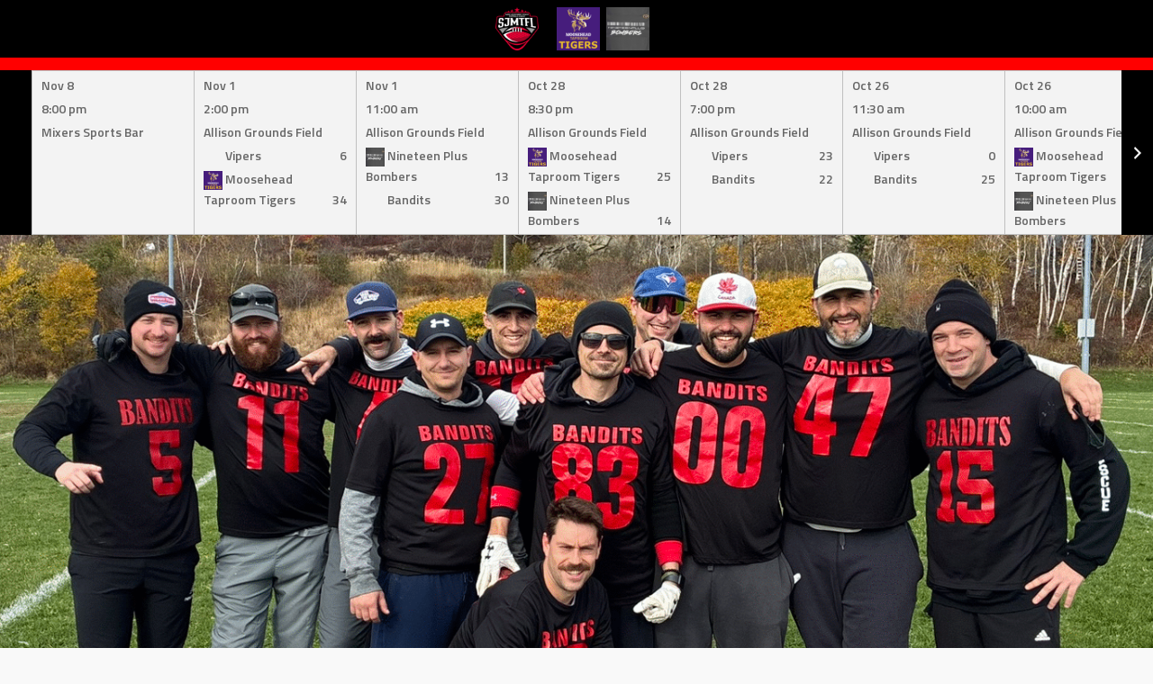

--- FILE ---
content_type: text/html; charset=UTF-8
request_url: http://www.sjmtfl.com/season/1990/
body_size: 13205
content:
<!DOCTYPE html>
<html lang="en-US">
<head>
<meta charset="UTF-8">
<meta name="viewport" content="width=device-width, initial-scale=1">
<link rel="profile" href="http://gmpg.org/xfn/11">
<link rel="pingback" href="http://www.sjmtfl.com/wp/xmlrpc.php">
<title>1990 &#8211; Saint John Men&#039;s Touch Football League (SJMTFL)</title>
<meta name='robots' content='max-image-preview:large' />
<link rel='dns-prefetch' href='//fonts.googleapis.com' />
<link rel="alternate" type="application/rss+xml" title="Saint John Men&#039;s Touch Football League (SJMTFL) &raquo; Feed" href="https://www.sjmtfl.com/feed/" />
<link rel="alternate" type="application/rss+xml" title="Saint John Men&#039;s Touch Football League (SJMTFL) &raquo; Comments Feed" href="https://www.sjmtfl.com/comments/feed/" />
<link rel="alternate" type="application/rss+xml" title="Saint John Men&#039;s Touch Football League (SJMTFL) &raquo; 1990 Season Feed" href="https://www.sjmtfl.com/season/1990/feed/" />
<style id='wp-img-auto-sizes-contain-inline-css' type='text/css'>
img:is([sizes=auto i],[sizes^="auto," i]){contain-intrinsic-size:3000px 1500px}
/*# sourceURL=wp-img-auto-sizes-contain-inline-css */
</style>
<style id='wp-emoji-styles-inline-css' type='text/css'>

	img.wp-smiley, img.emoji {
		display: inline !important;
		border: none !important;
		box-shadow: none !important;
		height: 1em !important;
		width: 1em !important;
		margin: 0 0.07em !important;
		vertical-align: -0.1em !important;
		background: none !important;
		padding: 0 !important;
	}
/*# sourceURL=wp-emoji-styles-inline-css */
</style>
<link rel='stylesheet' id='wp-block-library-css' href='http://www.sjmtfl.com/wp/wp-includes/css/dist/block-library/style.min.css?ver=6.9' type='text/css' media='all' />
<style id='classic-theme-styles-inline-css' type='text/css'>
/*! This file is auto-generated */
.wp-block-button__link{color:#fff;background-color:#32373c;border-radius:9999px;box-shadow:none;text-decoration:none;padding:calc(.667em + 2px) calc(1.333em + 2px);font-size:1.125em}.wp-block-file__button{background:#32373c;color:#fff;text-decoration:none}
/*# sourceURL=/wp-includes/css/classic-themes.min.css */
</style>
<style id='global-styles-inline-css' type='text/css'>
:root{--wp--preset--aspect-ratio--square: 1;--wp--preset--aspect-ratio--4-3: 4/3;--wp--preset--aspect-ratio--3-4: 3/4;--wp--preset--aspect-ratio--3-2: 3/2;--wp--preset--aspect-ratio--2-3: 2/3;--wp--preset--aspect-ratio--16-9: 16/9;--wp--preset--aspect-ratio--9-16: 9/16;--wp--preset--color--black: #000000;--wp--preset--color--cyan-bluish-gray: #abb8c3;--wp--preset--color--white: #ffffff;--wp--preset--color--pale-pink: #f78da7;--wp--preset--color--vivid-red: #cf2e2e;--wp--preset--color--luminous-vivid-orange: #ff6900;--wp--preset--color--luminous-vivid-amber: #fcb900;--wp--preset--color--light-green-cyan: #7bdcb5;--wp--preset--color--vivid-green-cyan: #00d084;--wp--preset--color--pale-cyan-blue: #8ed1fc;--wp--preset--color--vivid-cyan-blue: #0693e3;--wp--preset--color--vivid-purple: #9b51e0;--wp--preset--gradient--vivid-cyan-blue-to-vivid-purple: linear-gradient(135deg,rgb(6,147,227) 0%,rgb(155,81,224) 100%);--wp--preset--gradient--light-green-cyan-to-vivid-green-cyan: linear-gradient(135deg,rgb(122,220,180) 0%,rgb(0,208,130) 100%);--wp--preset--gradient--luminous-vivid-amber-to-luminous-vivid-orange: linear-gradient(135deg,rgb(252,185,0) 0%,rgb(255,105,0) 100%);--wp--preset--gradient--luminous-vivid-orange-to-vivid-red: linear-gradient(135deg,rgb(255,105,0) 0%,rgb(207,46,46) 100%);--wp--preset--gradient--very-light-gray-to-cyan-bluish-gray: linear-gradient(135deg,rgb(238,238,238) 0%,rgb(169,184,195) 100%);--wp--preset--gradient--cool-to-warm-spectrum: linear-gradient(135deg,rgb(74,234,220) 0%,rgb(151,120,209) 20%,rgb(207,42,186) 40%,rgb(238,44,130) 60%,rgb(251,105,98) 80%,rgb(254,248,76) 100%);--wp--preset--gradient--blush-light-purple: linear-gradient(135deg,rgb(255,206,236) 0%,rgb(152,150,240) 100%);--wp--preset--gradient--blush-bordeaux: linear-gradient(135deg,rgb(254,205,165) 0%,rgb(254,45,45) 50%,rgb(107,0,62) 100%);--wp--preset--gradient--luminous-dusk: linear-gradient(135deg,rgb(255,203,112) 0%,rgb(199,81,192) 50%,rgb(65,88,208) 100%);--wp--preset--gradient--pale-ocean: linear-gradient(135deg,rgb(255,245,203) 0%,rgb(182,227,212) 50%,rgb(51,167,181) 100%);--wp--preset--gradient--electric-grass: linear-gradient(135deg,rgb(202,248,128) 0%,rgb(113,206,126) 100%);--wp--preset--gradient--midnight: linear-gradient(135deg,rgb(2,3,129) 0%,rgb(40,116,252) 100%);--wp--preset--font-size--small: 13px;--wp--preset--font-size--medium: 20px;--wp--preset--font-size--large: 36px;--wp--preset--font-size--x-large: 42px;--wp--preset--spacing--20: 0.44rem;--wp--preset--spacing--30: 0.67rem;--wp--preset--spacing--40: 1rem;--wp--preset--spacing--50: 1.5rem;--wp--preset--spacing--60: 2.25rem;--wp--preset--spacing--70: 3.38rem;--wp--preset--spacing--80: 5.06rem;--wp--preset--shadow--natural: 6px 6px 9px rgba(0, 0, 0, 0.2);--wp--preset--shadow--deep: 12px 12px 50px rgba(0, 0, 0, 0.4);--wp--preset--shadow--sharp: 6px 6px 0px rgba(0, 0, 0, 0.2);--wp--preset--shadow--outlined: 6px 6px 0px -3px rgb(255, 255, 255), 6px 6px rgb(0, 0, 0);--wp--preset--shadow--crisp: 6px 6px 0px rgb(0, 0, 0);}:where(.is-layout-flex){gap: 0.5em;}:where(.is-layout-grid){gap: 0.5em;}body .is-layout-flex{display: flex;}.is-layout-flex{flex-wrap: wrap;align-items: center;}.is-layout-flex > :is(*, div){margin: 0;}body .is-layout-grid{display: grid;}.is-layout-grid > :is(*, div){margin: 0;}:where(.wp-block-columns.is-layout-flex){gap: 2em;}:where(.wp-block-columns.is-layout-grid){gap: 2em;}:where(.wp-block-post-template.is-layout-flex){gap: 1.25em;}:where(.wp-block-post-template.is-layout-grid){gap: 1.25em;}.has-black-color{color: var(--wp--preset--color--black) !important;}.has-cyan-bluish-gray-color{color: var(--wp--preset--color--cyan-bluish-gray) !important;}.has-white-color{color: var(--wp--preset--color--white) !important;}.has-pale-pink-color{color: var(--wp--preset--color--pale-pink) !important;}.has-vivid-red-color{color: var(--wp--preset--color--vivid-red) !important;}.has-luminous-vivid-orange-color{color: var(--wp--preset--color--luminous-vivid-orange) !important;}.has-luminous-vivid-amber-color{color: var(--wp--preset--color--luminous-vivid-amber) !important;}.has-light-green-cyan-color{color: var(--wp--preset--color--light-green-cyan) !important;}.has-vivid-green-cyan-color{color: var(--wp--preset--color--vivid-green-cyan) !important;}.has-pale-cyan-blue-color{color: var(--wp--preset--color--pale-cyan-blue) !important;}.has-vivid-cyan-blue-color{color: var(--wp--preset--color--vivid-cyan-blue) !important;}.has-vivid-purple-color{color: var(--wp--preset--color--vivid-purple) !important;}.has-black-background-color{background-color: var(--wp--preset--color--black) !important;}.has-cyan-bluish-gray-background-color{background-color: var(--wp--preset--color--cyan-bluish-gray) !important;}.has-white-background-color{background-color: var(--wp--preset--color--white) !important;}.has-pale-pink-background-color{background-color: var(--wp--preset--color--pale-pink) !important;}.has-vivid-red-background-color{background-color: var(--wp--preset--color--vivid-red) !important;}.has-luminous-vivid-orange-background-color{background-color: var(--wp--preset--color--luminous-vivid-orange) !important;}.has-luminous-vivid-amber-background-color{background-color: var(--wp--preset--color--luminous-vivid-amber) !important;}.has-light-green-cyan-background-color{background-color: var(--wp--preset--color--light-green-cyan) !important;}.has-vivid-green-cyan-background-color{background-color: var(--wp--preset--color--vivid-green-cyan) !important;}.has-pale-cyan-blue-background-color{background-color: var(--wp--preset--color--pale-cyan-blue) !important;}.has-vivid-cyan-blue-background-color{background-color: var(--wp--preset--color--vivid-cyan-blue) !important;}.has-vivid-purple-background-color{background-color: var(--wp--preset--color--vivid-purple) !important;}.has-black-border-color{border-color: var(--wp--preset--color--black) !important;}.has-cyan-bluish-gray-border-color{border-color: var(--wp--preset--color--cyan-bluish-gray) !important;}.has-white-border-color{border-color: var(--wp--preset--color--white) !important;}.has-pale-pink-border-color{border-color: var(--wp--preset--color--pale-pink) !important;}.has-vivid-red-border-color{border-color: var(--wp--preset--color--vivid-red) !important;}.has-luminous-vivid-orange-border-color{border-color: var(--wp--preset--color--luminous-vivid-orange) !important;}.has-luminous-vivid-amber-border-color{border-color: var(--wp--preset--color--luminous-vivid-amber) !important;}.has-light-green-cyan-border-color{border-color: var(--wp--preset--color--light-green-cyan) !important;}.has-vivid-green-cyan-border-color{border-color: var(--wp--preset--color--vivid-green-cyan) !important;}.has-pale-cyan-blue-border-color{border-color: var(--wp--preset--color--pale-cyan-blue) !important;}.has-vivid-cyan-blue-border-color{border-color: var(--wp--preset--color--vivid-cyan-blue) !important;}.has-vivid-purple-border-color{border-color: var(--wp--preset--color--vivid-purple) !important;}.has-vivid-cyan-blue-to-vivid-purple-gradient-background{background: var(--wp--preset--gradient--vivid-cyan-blue-to-vivid-purple) !important;}.has-light-green-cyan-to-vivid-green-cyan-gradient-background{background: var(--wp--preset--gradient--light-green-cyan-to-vivid-green-cyan) !important;}.has-luminous-vivid-amber-to-luminous-vivid-orange-gradient-background{background: var(--wp--preset--gradient--luminous-vivid-amber-to-luminous-vivid-orange) !important;}.has-luminous-vivid-orange-to-vivid-red-gradient-background{background: var(--wp--preset--gradient--luminous-vivid-orange-to-vivid-red) !important;}.has-very-light-gray-to-cyan-bluish-gray-gradient-background{background: var(--wp--preset--gradient--very-light-gray-to-cyan-bluish-gray) !important;}.has-cool-to-warm-spectrum-gradient-background{background: var(--wp--preset--gradient--cool-to-warm-spectrum) !important;}.has-blush-light-purple-gradient-background{background: var(--wp--preset--gradient--blush-light-purple) !important;}.has-blush-bordeaux-gradient-background{background: var(--wp--preset--gradient--blush-bordeaux) !important;}.has-luminous-dusk-gradient-background{background: var(--wp--preset--gradient--luminous-dusk) !important;}.has-pale-ocean-gradient-background{background: var(--wp--preset--gradient--pale-ocean) !important;}.has-electric-grass-gradient-background{background: var(--wp--preset--gradient--electric-grass) !important;}.has-midnight-gradient-background{background: var(--wp--preset--gradient--midnight) !important;}.has-small-font-size{font-size: var(--wp--preset--font-size--small) !important;}.has-medium-font-size{font-size: var(--wp--preset--font-size--medium) !important;}.has-large-font-size{font-size: var(--wp--preset--font-size--large) !important;}.has-x-large-font-size{font-size: var(--wp--preset--font-size--x-large) !important;}
:where(.wp-block-post-template.is-layout-flex){gap: 1.25em;}:where(.wp-block-post-template.is-layout-grid){gap: 1.25em;}
:where(.wp-block-term-template.is-layout-flex){gap: 1.25em;}:where(.wp-block-term-template.is-layout-grid){gap: 1.25em;}
:where(.wp-block-columns.is-layout-flex){gap: 2em;}:where(.wp-block-columns.is-layout-grid){gap: 2em;}
:root :where(.wp-block-pullquote){font-size: 1.5em;line-height: 1.6;}
/*# sourceURL=global-styles-inline-css */
</style>
<link rel='stylesheet' id='contact-form-7-css' href='http://www.sjmtfl.com/wp/wp-content/plugins/contact-form-7/includes/css/styles.css?ver=6.1.4' type='text/css' media='all' />
<link rel='stylesheet' id='dashicons-css' href='http://www.sjmtfl.com/wp/wp-includes/css/dashicons.min.css?ver=6.9' type='text/css' media='all' />
<link rel='stylesheet' id='sportspress-general-css' href='//www.sjmtfl.com/wp/wp-content/plugins/sportspress-pro/includes/sportspress/assets/css/sportspress.css?ver=2.7.24' type='text/css' media='all' />
<link rel='stylesheet' id='sportspress-icons-css' href='//www.sjmtfl.com/wp/wp-content/plugins/sportspress-pro/includes/sportspress/assets/css/icons.css?ver=2.7' type='text/css' media='all' />
<link rel='stylesheet' id='sportspress-league-menu-css' href='//www.sjmtfl.com/wp/wp-content/plugins/sportspress-pro/includes/sportspress-league-menu/css/sportspress-league-menu.css?ver=2.1.2' type='text/css' media='all' />
<link rel='stylesheet' id='sportspress-event-statistics-css' href='//www.sjmtfl.com/wp/wp-content/plugins/sportspress-pro/includes/sportspress-match-stats/css/sportspress-match-stats.css?ver=2.2' type='text/css' media='all' />
<link rel='stylesheet' id='sportspress-results-matrix-css' href='//www.sjmtfl.com/wp/wp-content/plugins/sportspress-pro/includes/sportspress-results-matrix/css/sportspress-results-matrix.css?ver=2.6.9' type='text/css' media='all' />
<link rel='stylesheet' id='sportspress-scoreboard-css' href='//www.sjmtfl.com/wp/wp-content/plugins/sportspress-pro/includes/sportspress-scoreboard/css/sportspress-scoreboard.css?ver=2.6.11' type='text/css' media='all' />
<link rel='stylesheet' id='sportspress-scoreboard-ltr-css' href='//www.sjmtfl.com/wp/wp-content/plugins/sportspress-pro/includes/sportspress-scoreboard/css/sportspress-scoreboard-ltr.css?ver=2.6.11' type='text/css' media='all' />
<link rel='stylesheet' id='sportspress-sponsors-css' href='//www.sjmtfl.com/wp/wp-content/plugins/sportspress-pro/includes/sportspress-sponsors/css/sportspress-sponsors.css?ver=2.6.15' type='text/css' media='all' />
<link rel='stylesheet' id='sportspress-user-scores-css' href='//www.sjmtfl.com/wp/wp-content/plugins/sportspress-pro/includes/sportspress-user-scores/css/sportspress-user-scores.css?ver=2.3' type='text/css' media='all' />
<link rel='stylesheet' id='mega-slider-style-css' href='http://www.sjmtfl.com/wp/wp-content/themes/marquee/plugins/mega-slider/assets/css/mega-slider.css?ver=1.0.1' type='text/css' media='all' />
<link rel='stylesheet' id='news-widget-style-css' href='http://www.sjmtfl.com/wp/wp-content/themes/marquee/plugins/news-widget/assets/css/news-widget.css?ver=1.0.1' type='text/css' media='all' />
<link rel='stylesheet' id='social-sidebar-icons-css' href='http://www.sjmtfl.com/wp/wp-content/themes/marquee/plugins/social-sidebar/assets/css/social-sidebar-icons.css?ver=1.0' type='text/css' media='all' />
<link rel='stylesheet' id='social-sidebar-css' href='http://www.sjmtfl.com/wp/wp-content/themes/marquee/plugins/social-sidebar/assets/css/social-sidebar.css?ver=1.0' type='text/css' media='all' />
<link rel='stylesheet' id='social-sidebar-classic-css' href='http://www.sjmtfl.com/wp/wp-content/themes/marquee/plugins/social-sidebar/assets/css/skins/classic.css?ver=1.0' type='text/css' media='all' />
<link rel='stylesheet' id='rookie-oswald-css' href='//fonts.googleapis.com/css?family=Oswald%3A400%2C700&#038;subset=latin-ext&#038;ver=6.9' type='text/css' media='all' />
<link rel='stylesheet' id='rookie-framework-style-css' href='http://www.sjmtfl.com/wp/wp-content/themes/marquee/framework.css?ver=6.9' type='text/css' media='all' />
<link rel='stylesheet' id='rookie-style-css' href='http://www.sjmtfl.com/wp/wp-content/themes/marquee/style.css?ver=6.9' type='text/css' media='all' />
<link rel='stylesheet' id='marquee-titillium-web-css' href='//fonts.googleapis.com/css?family=Titillium+Web%3A300%2C600&#038;ver=6.9' type='text/css' media='all' />
<style type="text/css"></style>		<style type="text/css"> /* Marquee Custom Layout */
		@media screen and (min-width: 1025px) {
			.site-branding, .site-content, .site-footer .footer-area, .site-info {
				width: 1000px; }
			.main-navigation {
				width: 970px; }
		}
		</style>
				<style type="text/css"> /* Frontend CSS */
		blockquote:before,
		q:before {
			color: #ff0000; }
		button,
		input[type="button"],
		input[type="reset"],
		input[type="submit"],
		.site-header,
		.widget_calendar caption,
		.sp-table-caption,
		.sp-template-countdown,
		.sp-scoreboard-wrapper,
		.sp-statistic-bar-fill,
		.nav-links a {
			background-color: #ff0000; }
		button:hover,
		input[type="button"]:hover,
		input[type="reset"]:hover,
		input[type="submit"]:hover,
		.nav-links a:hover {
			background-color: #ff0f0f; }
		.main-navigation .current-menu-item:after,
		.main-navigation .current-menu-parent:after,
		.main-navigation .current-menu-ancestor:after,
		.main-navigation .current_page_item:after,
		.main-navigation .current_page_parent:after,
		.main-navigation .current_page_ancestor:after {
			background-color: #ff3232; }
		.header-area,
		.sp-event-blocks .sp-event-results a:hover .sp-result,
		.sp-event-blocks .alternate .sp-event-results .sp-result,
		.mega-slider__row {
			background-color: #f9f9f9; }
		table,
		.sp-event-logos .sp-team-logo .sp-team-result,
		.sp-template-countdown h5,
		.sp-player-details,
		.sp-staff-details,
		.sp-scoreboard .sp-highlight,
		.mega-slider__row:hover {
			background-color: #ffffff; }
		table tbody tr:nth-child(2n+1),
		.sp-data-table tbody tr.odd,
		.site-footer,
		.sp-event-blocks .sp-event-results .sp-result,
		.sp-event-blocks .alternate .sp-event-results a:hover .sp-result,
		.sp-template-countdown .event-venue,
		.mega-slider__row:nth-child(2n+1) {
			background-color: #f3f3f3; }
		table,
		td,
		.site-footer,
		.sp-event-blocks .sp-event-results .sp-result,
		.mega-slider__sidebar {
			border-color: #c0c0c0; }
		.widget_calendar tbody .pad,
		.sp-template-event-calendar tbody .pad {
			background-color: #e0e0e0; }
		td,
		blockquote,
		q,
		.widget,
		.site-info,
		.sp-template-event-blocks .sp-event-date a,
		.news-widget__post__date,
		.news-widget__post__date a,
		.entry-meta a,
		.posted-on a {
			color: #666666; }
		body,
		table tfoot tr td,
		.widget-title,
		.widget_news_widget,
		.entry-header,
		.sp-highlight,
		.sp-template-event-blocks .sp-event-title a,
		.sp-template-event-blocks .sp-event-results a,
		.sp-event-blocks .sp-event-results .sp-result,
		.sp-template-countdown h5 {
			color: #000000; }
		a,
		.mega-slider__row__link {
			color: #0f8bca; }
		.widget_calendar #today,
		.sp-template-event-calendar #today,
		.gallery dd strong,
		.single-sp_player .entry-header .entry-title strong,
		.single-sp_staff .entry-header .entry-title strong {
			background-color: #0f8bca; }
		.widget_calendar #today,
		.sp-template-event-calendar #today {
			border-color: #0f8bca; }
		.sp-tab-menu-item-active a {
			border-bottom-color: #0f8bca; }
		a:hover,
		.mega-slider__row__link:hover {
			color: #0068a7; }
		th,
		table thead,
		button,
		input[type="button"],
		input[type="reset"],
		input[type="submit"],
		.main-navigation,
		.main-navigation a,
		.widget_calendar caption,
		.sp-table-caption,
		.widget_calendar #prev a:before,
		.sp-template-event-calendar #prev a:before,
		.widget_calendar #next a:before,
		.sp-template-event-calendar #next a:before,
		.widget_calendar #today,
		.sp-template-event-calendar #today,
		.widget_calendar #today a,
		.sp-template-event-calendar #today a,
		.gallery dd,
		.gallery dd strong,
		.sp-template-countdown,
		.single-sp_player .entry-header .entry-title strong,
		.single-sp_staff .entry-header .entry-title strong,
		.sp-scoreboard-nav,
		.mega-slider__row--active,
		.mega-slider__row--active:nth-child(2n+1),
		.mega-slider__row--active:hover,
		.mega-slider__row--active .mega-slider__row__date,
		.mega-slider__row--active .mega-slider__row__link,
		.nav-links a {
			color: #ffffff; }
		th,
		table thead,
		.main-navigation,
		.gallery dd,
		.sp-template-countdown .event-name,
		.site-widgets .sp-scoreboard-wrapper,
		.sp-statistic-bar {
			background-color: #000000; }
		th,
		table thead {
			border-color: #000000; }
		.mega-slider__row--active,
		.mega-slider__row--active:nth-child(2n+1),
		.mega-slider__row--active:hover {
			background-color: #ff0000; }
			
		@media screen and (min-width: 601px) {
			.main-navigation,
			.main-navigation ul ul,
			.main-navigation li:hover {
				background-color: #000000; }
		}

		
		</style>
		<script type="text/javascript" src="http://www.sjmtfl.com/wp/wp-includes/js/jquery/jquery.min.js?ver=3.7.1" id="jquery-core-js"></script>
<script type="text/javascript" src="http://www.sjmtfl.com/wp/wp-includes/js/jquery/jquery-migrate.min.js?ver=3.4.1" id="jquery-migrate-js"></script>
<link rel="https://api.w.org/" href="https://www.sjmtfl.com/wp-json/" /><link rel="alternate" title="JSON" type="application/json" href="https://www.sjmtfl.com/wp-json/wp/v2/seasons/53" /><link rel="EditURI" type="application/rsd+xml" title="RSD" href="https://www.sjmtfl.com/wp/xmlrpc.php?rsd" />
<meta name="generator" content="WordPress 6.9" />
<meta name="generator" content="SportsPress 2.7.24" />
<meta name="generator" content="SportsPress Pro 2.7.25" />
<meta name="generator" content="Elementor 3.34.2; features: additional_custom_breakpoints; settings: css_print_method-external, google_font-enabled, font_display-swap">
			<style>
				.e-con.e-parent:nth-of-type(n+4):not(.e-lazyloaded):not(.e-no-lazyload),
				.e-con.e-parent:nth-of-type(n+4):not(.e-lazyloaded):not(.e-no-lazyload) * {
					background-image: none !important;
				}
				@media screen and (max-height: 1024px) {
					.e-con.e-parent:nth-of-type(n+3):not(.e-lazyloaded):not(.e-no-lazyload),
					.e-con.e-parent:nth-of-type(n+3):not(.e-lazyloaded):not(.e-no-lazyload) * {
						background-image: none !important;
					}
				}
				@media screen and (max-height: 640px) {
					.e-con.e-parent:nth-of-type(n+2):not(.e-lazyloaded):not(.e-no-lazyload),
					.e-con.e-parent:nth-of-type(n+2):not(.e-lazyloaded):not(.e-no-lazyload) * {
						background-image: none !important;
					}
				}
			</style>
			<link rel="icon" href="https://www.sjmtfl.com/wp/wp-content/uploads/2023/07/cropped-SJMTFL-Logo-2023-32x32.png" sizes="32x32" />
<link rel="icon" href="https://www.sjmtfl.com/wp/wp-content/uploads/2023/07/cropped-SJMTFL-Logo-2023-192x192.png" sizes="192x192" />
<link rel="apple-touch-icon" href="https://www.sjmtfl.com/wp/wp-content/uploads/2023/07/cropped-SJMTFL-Logo-2023-180x180.png" />
<meta name="msapplication-TileImage" content="https://www.sjmtfl.com/wp/wp-content/uploads/2023/07/cropped-SJMTFL-Logo-2023-270x270.png" />
</head>

<body class="archive tax-sp_season term-53 wp-theme-marquee sp-show-image elementor-default elementor-kit-1918">
<div class="sp-header">			<style type="text/css">
			.sp-league-menu {
				background: #000000;
				color: #ffffff;
			}
			.sp-league-menu .sp-inner {
				width: 1000px;
			}
			.sp-league-menu .sp-league-menu-title {
				color: #ffffff;
			}
			.sp-league-menu .sp-team-logo {
				max-height: 48px;
				max-width: 48px;
			}
			.sp-league-menu .sp-league-menu-logo {
				max-height: 48px;
				max-width: 48px;
				margin-bottom: 0px;
				margin-left: 0px;
			}
			</style>
			<div class="sp-league-menu sp-align-center">
				<div class="sp-inner">
											<span class="sp-league-menu-title">
							<img width="128" height="128" src="https://www.sjmtfl.com/wp/wp-content/uploads/2023/07/SJMTFL-Logo-2023-128x128.png" class="sp-league-menu-logo" alt="" title="" decoding="async" srcset="https://www.sjmtfl.com/wp/wp-content/uploads/2023/07/SJMTFL-Logo-2023-128x128.png 128w, https://www.sjmtfl.com/wp/wp-content/uploads/2023/07/SJMTFL-Logo-2023-300x300.png 300w, https://www.sjmtfl.com/wp/wp-content/uploads/2023/07/SJMTFL-Logo-2023-1024x1024.png 1024w, https://www.sjmtfl.com/wp/wp-content/uploads/2023/07/SJMTFL-Logo-2023-150x150.png 150w, https://www.sjmtfl.com/wp/wp-content/uploads/2023/07/SJMTFL-Logo-2023-768x768.png 768w, https://www.sjmtfl.com/wp/wp-content/uploads/2023/07/SJMTFL-Logo-2023-1536x1536.png 1536w, https://www.sjmtfl.com/wp/wp-content/uploads/2023/07/SJMTFL-Logo-2023-2048x2048.png 2048w, https://www.sjmtfl.com/wp/wp-content/uploads/2023/07/SJMTFL-Logo-2023-32x32.png 32w, https://www.sjmtfl.com/wp/wp-content/uploads/2023/07/SJMTFL-Logo-2023-600x600.png 600w, https://www.sjmtfl.com/wp/wp-content/uploads/2023/07/SJMTFL-Logo-2023-100x100.png 100w, https://www.sjmtfl.com/wp/wp-content/uploads/2023/07/SJMTFL-Logo-2023-50x50.png 50w" sizes="(max-width: 128px) 100vw, 128px" />						</span>
																<a class="sp-team-link" href="https://www.sjmtfl.com/team/bandits/">
							<img width="128" height="128" src="https://www.sjmtfl.com/wp/wp-content/uploads/2017/05/Bandits-2023-Logo-300-by-300-128x128.png" class="sp-team-logo wp-post-image" alt="" title="Bandits" decoding="async" srcset="https://www.sjmtfl.com/wp/wp-content/uploads/2017/05/Bandits-2023-Logo-300-by-300-128x128.png 128w, https://www.sjmtfl.com/wp/wp-content/uploads/2017/05/Bandits-2023-Logo-300-by-300-150x150.png 150w, https://www.sjmtfl.com/wp/wp-content/uploads/2017/05/Bandits-2023-Logo-300-by-300-32x32.png 32w, https://www.sjmtfl.com/wp/wp-content/uploads/2017/05/Bandits-2023-Logo-300-by-300.png 300w" sizes="(max-width: 128px) 100vw, 128px" />						</a>
											<a class="sp-team-link" href="https://www.sjmtfl.com/team/moosehead-taproom-tigers/">
							<img width="128" height="128" src="https://www.sjmtfl.com/wp/wp-content/uploads/2025/09/Tigers-2025-Logo-300-by-300-128x128.png" class="sp-team-logo wp-post-image" alt="" title="Moosehead Taproom Tigers" decoding="async" srcset="https://www.sjmtfl.com/wp/wp-content/uploads/2025/09/Tigers-2025-Logo-300-by-300-128x128.png 128w, https://www.sjmtfl.com/wp/wp-content/uploads/2025/09/Tigers-2025-Logo-300-by-300-150x150.png 150w, https://www.sjmtfl.com/wp/wp-content/uploads/2025/09/Tigers-2025-Logo-300-by-300-32x32.png 32w, https://www.sjmtfl.com/wp/wp-content/uploads/2025/09/Tigers-2025-Logo-300-by-300.png 300w" sizes="(max-width: 128px) 100vw, 128px" />						</a>
											<a class="sp-team-link" href="https://www.sjmtfl.com/team/nineteen-plus-bombers/">
							<img loading="lazy" width="128" height="128" src="https://www.sjmtfl.com/wp/wp-content/uploads/2023/10/nineteen-plus-logo-with-patch-2023-128x128.png" class="sp-team-logo wp-post-image" alt="" title="Nineteen Plus Bombers" decoding="async" srcset="https://www.sjmtfl.com/wp/wp-content/uploads/2023/10/nineteen-plus-logo-with-patch-2023-128x128.png 128w, https://www.sjmtfl.com/wp/wp-content/uploads/2023/10/nineteen-plus-logo-with-patch-2023-300x300.png 300w, https://www.sjmtfl.com/wp/wp-content/uploads/2023/10/nineteen-plus-logo-with-patch-2023-150x150.png 150w, https://www.sjmtfl.com/wp/wp-content/uploads/2023/10/nineteen-plus-logo-with-patch-2023-32x32.png 32w, https://www.sjmtfl.com/wp/wp-content/uploads/2023/10/nineteen-plus-logo-with-patch-2023.png 512w" sizes="(max-width: 128px) 100vw, 128px" />						</a>
											<a class="sp-team-link" href="https://www.sjmtfl.com/team/vipers/">
							<img loading="lazy" width="128" height="128" src="https://www.sjmtfl.com/wp/wp-content/uploads/2024/08/Vipers-2024-Logo-300-by-300-128x128.png" class="sp-team-logo wp-post-image" alt="" title="Vipers" decoding="async" srcset="https://www.sjmtfl.com/wp/wp-content/uploads/2024/08/Vipers-2024-Logo-300-by-300-128x128.png 128w, https://www.sjmtfl.com/wp/wp-content/uploads/2024/08/Vipers-2024-Logo-300-by-300-150x150.png 150w, https://www.sjmtfl.com/wp/wp-content/uploads/2024/08/Vipers-2024-Logo-300-by-300-32x32.png 32w, https://www.sjmtfl.com/wp/wp-content/uploads/2024/08/Vipers-2024-Logo-300-by-300.png 300w" sizes="(max-width: 128px) 100vw, 128px" />						</a>
														</div>
			</div>
			</div>
<div id="page" class="hfeed site">
	<a class="skip-link screen-reader-text" href="#content">Skip to content</a>

	<header id="masthead" class="site-header" role="banner">
				<div class="header-area header-area-has-logo header-area-has-search">
														<div id="tertiary" class="site-widgets" role="complementary">
					<div class="site-widget-region">
						<div class="sp-widget-align-none"><aside id="sportspress-event-scoreboard-2" class="widget widget_sportspress widget_event_scoreboard widget_sp_event_scoreboard"><div class="sp-template sp-template-scoreboard">
	<div class="sp-scoreboard-wrapper">
		<button class="sp-scoreboard-prev sp-scoreboard-nav sp-scoreboard-nav-disabled" data-sp-step="360"></button>
		<div class="sp-scoreboard-content">
			<table class="sp-scoreboard sp-data-table">
				<tbody>
					<tr class="sp-row alternate">
													<td class="data-name" style="width:180px;">
								<a href="https://www.sjmtfl.com/event/2025-touch-football-league-awards-night/" class="sp-scoreboard-event">
																			<span class="sp-scoreboard-date">Nov 8</span>
									
																			<span class="sp-scoreboard-time">8:00 pm</span>
									
									
									
																			<span class="sp-scoreboard-venue">Mixers Sports Bar</span>
																		
									<span class="sp-scoreboard-teams">
																			</span>
								</a>
							</td>
														<td class="data-name" style="width:180px;">
								<a href="https://www.sjmtfl.com/event/vipers-at-moosehead-taproom-tigers-2025-a-championship/" class="sp-scoreboard-event">
																			<span class="sp-scoreboard-date">Nov 1</span>
									
																			<span class="sp-scoreboard-time">2:00 pm</span>
									
									
									
																			<span class="sp-scoreboard-venue">Allison Grounds Field</span>
																		
									<span class="sp-scoreboard-teams">
										<span class="sp-scoreboard-team"><span class="sp-scoreboard-team-logo"><img loading="lazy" width="32" height="32" src="https://www.sjmtfl.com/wp/wp-content/uploads/2024/08/Vipers-2024-Logo-300-by-300-32x32.png" class="attachment-sportspress-fit-mini size-sportspress-fit-mini wp-post-image" alt="" decoding="async" srcset="https://www.sjmtfl.com/wp/wp-content/uploads/2024/08/Vipers-2024-Logo-300-by-300-32x32.png 32w, https://www.sjmtfl.com/wp/wp-content/uploads/2024/08/Vipers-2024-Logo-300-by-300-150x150.png 150w, https://www.sjmtfl.com/wp/wp-content/uploads/2024/08/Vipers-2024-Logo-300-by-300-128x128.png 128w, https://www.sjmtfl.com/wp/wp-content/uploads/2024/08/Vipers-2024-Logo-300-by-300.png 300w" sizes="(max-width: 32px) 100vw, 32px" /></span> <span class="sp-scoreboard-team-name">Vipers</span> <span class="sp-scoreboard-result">6</span></span><span class="sp-scoreboard-team"><span class="sp-scoreboard-team-logo"><img loading="lazy" width="32" height="32" src="https://www.sjmtfl.com/wp/wp-content/uploads/2025/09/Tigers-2025-Logo-300-by-300-32x32.png" class="attachment-sportspress-fit-mini size-sportspress-fit-mini wp-post-image" alt="" decoding="async" srcset="https://www.sjmtfl.com/wp/wp-content/uploads/2025/09/Tigers-2025-Logo-300-by-300-32x32.png 32w, https://www.sjmtfl.com/wp/wp-content/uploads/2025/09/Tigers-2025-Logo-300-by-300-150x150.png 150w, https://www.sjmtfl.com/wp/wp-content/uploads/2025/09/Tigers-2025-Logo-300-by-300-128x128.png 128w, https://www.sjmtfl.com/wp/wp-content/uploads/2025/09/Tigers-2025-Logo-300-by-300.png 300w" sizes="(max-width: 32px) 100vw, 32px" /></span> <span class="sp-scoreboard-team-name">Moosehead Taproom Tigers</span> <span class="sp-scoreboard-result">34</span></span>									</span>
								</a>
							</td>
														<td class="data-name" style="width:180px;">
								<a href="https://www.sjmtfl.com/event/nineteen-plus-bombers-at-bandits-2025-b-championship/" class="sp-scoreboard-event">
																			<span class="sp-scoreboard-date">Nov 1</span>
									
																			<span class="sp-scoreboard-time">11:00 am</span>
									
									
									
																			<span class="sp-scoreboard-venue">Allison Grounds Field</span>
																		
									<span class="sp-scoreboard-teams">
										<span class="sp-scoreboard-team"><span class="sp-scoreboard-team-logo"><img loading="lazy" width="32" height="32" src="https://www.sjmtfl.com/wp/wp-content/uploads/2023/10/nineteen-plus-logo-with-patch-2023-32x32.png" class="attachment-sportspress-fit-mini size-sportspress-fit-mini wp-post-image" alt="" decoding="async" srcset="https://www.sjmtfl.com/wp/wp-content/uploads/2023/10/nineteen-plus-logo-with-patch-2023-32x32.png 32w, https://www.sjmtfl.com/wp/wp-content/uploads/2023/10/nineteen-plus-logo-with-patch-2023-300x300.png 300w, https://www.sjmtfl.com/wp/wp-content/uploads/2023/10/nineteen-plus-logo-with-patch-2023-150x150.png 150w, https://www.sjmtfl.com/wp/wp-content/uploads/2023/10/nineteen-plus-logo-with-patch-2023-128x128.png 128w, https://www.sjmtfl.com/wp/wp-content/uploads/2023/10/nineteen-plus-logo-with-patch-2023.png 512w" sizes="(max-width: 32px) 100vw, 32px" /></span> <span class="sp-scoreboard-team-name">Nineteen Plus Bombers</span> <span class="sp-scoreboard-result">13</span></span><span class="sp-scoreboard-team"><span class="sp-scoreboard-team-logo"><img loading="lazy" width="32" height="32" src="https://www.sjmtfl.com/wp/wp-content/uploads/2017/05/Bandits-2023-Logo-300-by-300-32x32.png" class="attachment-sportspress-fit-mini size-sportspress-fit-mini wp-post-image" alt="" decoding="async" srcset="https://www.sjmtfl.com/wp/wp-content/uploads/2017/05/Bandits-2023-Logo-300-by-300-32x32.png 32w, https://www.sjmtfl.com/wp/wp-content/uploads/2017/05/Bandits-2023-Logo-300-by-300-150x150.png 150w, https://www.sjmtfl.com/wp/wp-content/uploads/2017/05/Bandits-2023-Logo-300-by-300-128x128.png 128w, https://www.sjmtfl.com/wp/wp-content/uploads/2017/05/Bandits-2023-Logo-300-by-300.png 300w" sizes="(max-width: 32px) 100vw, 32px" /></span> <span class="sp-scoreboard-team-name">Bandits</span> <span class="sp-scoreboard-result">30</span></span>									</span>
								</a>
							</td>
														<td class="data-name" style="width:180px;">
								<a href="https://www.sjmtfl.com/event/moosehead-taproom-tigers-3rd-at-nineteen-plus-bombers-2nd-2025-playoffs/" class="sp-scoreboard-event">
																			<span class="sp-scoreboard-date">Oct 28</span>
									
																			<span class="sp-scoreboard-time">8:30 pm</span>
									
									
									
																			<span class="sp-scoreboard-venue">Allison Grounds Field</span>
																		
									<span class="sp-scoreboard-teams">
										<span class="sp-scoreboard-team"><span class="sp-scoreboard-team-logo"><img loading="lazy" width="32" height="32" src="https://www.sjmtfl.com/wp/wp-content/uploads/2025/09/Tigers-2025-Logo-300-by-300-32x32.png" class="attachment-sportspress-fit-mini size-sportspress-fit-mini wp-post-image" alt="" decoding="async" srcset="https://www.sjmtfl.com/wp/wp-content/uploads/2025/09/Tigers-2025-Logo-300-by-300-32x32.png 32w, https://www.sjmtfl.com/wp/wp-content/uploads/2025/09/Tigers-2025-Logo-300-by-300-150x150.png 150w, https://www.sjmtfl.com/wp/wp-content/uploads/2025/09/Tigers-2025-Logo-300-by-300-128x128.png 128w, https://www.sjmtfl.com/wp/wp-content/uploads/2025/09/Tigers-2025-Logo-300-by-300.png 300w" sizes="(max-width: 32px) 100vw, 32px" /></span> <span class="sp-scoreboard-team-name">Moosehead Taproom Tigers</span> <span class="sp-scoreboard-result">25</span></span><span class="sp-scoreboard-team"><span class="sp-scoreboard-team-logo"><img loading="lazy" width="32" height="32" src="https://www.sjmtfl.com/wp/wp-content/uploads/2023/10/nineteen-plus-logo-with-patch-2023-32x32.png" class="attachment-sportspress-fit-mini size-sportspress-fit-mini wp-post-image" alt="" decoding="async" srcset="https://www.sjmtfl.com/wp/wp-content/uploads/2023/10/nineteen-plus-logo-with-patch-2023-32x32.png 32w, https://www.sjmtfl.com/wp/wp-content/uploads/2023/10/nineteen-plus-logo-with-patch-2023-300x300.png 300w, https://www.sjmtfl.com/wp/wp-content/uploads/2023/10/nineteen-plus-logo-with-patch-2023-150x150.png 150w, https://www.sjmtfl.com/wp/wp-content/uploads/2023/10/nineteen-plus-logo-with-patch-2023-128x128.png 128w, https://www.sjmtfl.com/wp/wp-content/uploads/2023/10/nineteen-plus-logo-with-patch-2023.png 512w" sizes="(max-width: 32px) 100vw, 32px" /></span> <span class="sp-scoreboard-team-name">Nineteen Plus Bombers</span> <span class="sp-scoreboard-result">14</span></span>									</span>
								</a>
							</td>
														<td class="data-name" style="width:180px;">
								<a href="https://www.sjmtfl.com/event/vipers-4th-at-bandits-1st-2025-playoffs/" class="sp-scoreboard-event">
																			<span class="sp-scoreboard-date">Oct 28</span>
									
																			<span class="sp-scoreboard-time">7:00 pm</span>
									
									
									
																			<span class="sp-scoreboard-venue">Allison Grounds Field</span>
																		
									<span class="sp-scoreboard-teams">
										<span class="sp-scoreboard-team"><span class="sp-scoreboard-team-logo"><img loading="lazy" width="32" height="32" src="https://www.sjmtfl.com/wp/wp-content/uploads/2024/08/Vipers-2024-Logo-300-by-300-32x32.png" class="attachment-sportspress-fit-mini size-sportspress-fit-mini wp-post-image" alt="" decoding="async" srcset="https://www.sjmtfl.com/wp/wp-content/uploads/2024/08/Vipers-2024-Logo-300-by-300-32x32.png 32w, https://www.sjmtfl.com/wp/wp-content/uploads/2024/08/Vipers-2024-Logo-300-by-300-150x150.png 150w, https://www.sjmtfl.com/wp/wp-content/uploads/2024/08/Vipers-2024-Logo-300-by-300-128x128.png 128w, https://www.sjmtfl.com/wp/wp-content/uploads/2024/08/Vipers-2024-Logo-300-by-300.png 300w" sizes="(max-width: 32px) 100vw, 32px" /></span> <span class="sp-scoreboard-team-name">Vipers</span> <span class="sp-scoreboard-result">23</span></span><span class="sp-scoreboard-team"><span class="sp-scoreboard-team-logo"><img loading="lazy" width="32" height="32" src="https://www.sjmtfl.com/wp/wp-content/uploads/2017/05/Bandits-2023-Logo-300-by-300-32x32.png" class="attachment-sportspress-fit-mini size-sportspress-fit-mini wp-post-image" alt="" decoding="async" srcset="https://www.sjmtfl.com/wp/wp-content/uploads/2017/05/Bandits-2023-Logo-300-by-300-32x32.png 32w, https://www.sjmtfl.com/wp/wp-content/uploads/2017/05/Bandits-2023-Logo-300-by-300-150x150.png 150w, https://www.sjmtfl.com/wp/wp-content/uploads/2017/05/Bandits-2023-Logo-300-by-300-128x128.png 128w, https://www.sjmtfl.com/wp/wp-content/uploads/2017/05/Bandits-2023-Logo-300-by-300.png 300w" sizes="(max-width: 32px) 100vw, 32px" /></span> <span class="sp-scoreboard-team-name">Bandits</span> <span class="sp-scoreboard-result">22</span></span>									</span>
								</a>
							</td>
														<td class="data-name" style="width:180px;">
								<a href="https://www.sjmtfl.com/event/vipers-at-bandits-3/" class="sp-scoreboard-event">
																			<span class="sp-scoreboard-date">Oct 26</span>
									
																			<span class="sp-scoreboard-time">11:30 am</span>
									
									
									
																			<span class="sp-scoreboard-venue">Allison Grounds Field</span>
																		
									<span class="sp-scoreboard-teams">
										<span class="sp-scoreboard-team"><span class="sp-scoreboard-team-logo"><img loading="lazy" width="32" height="32" src="https://www.sjmtfl.com/wp/wp-content/uploads/2024/08/Vipers-2024-Logo-300-by-300-32x32.png" class="attachment-sportspress-fit-mini size-sportspress-fit-mini wp-post-image" alt="" decoding="async" srcset="https://www.sjmtfl.com/wp/wp-content/uploads/2024/08/Vipers-2024-Logo-300-by-300-32x32.png 32w, https://www.sjmtfl.com/wp/wp-content/uploads/2024/08/Vipers-2024-Logo-300-by-300-150x150.png 150w, https://www.sjmtfl.com/wp/wp-content/uploads/2024/08/Vipers-2024-Logo-300-by-300-128x128.png 128w, https://www.sjmtfl.com/wp/wp-content/uploads/2024/08/Vipers-2024-Logo-300-by-300.png 300w" sizes="(max-width: 32px) 100vw, 32px" /></span> <span class="sp-scoreboard-team-name">Vipers</span> <span class="sp-scoreboard-result">0</span></span><span class="sp-scoreboard-team"><span class="sp-scoreboard-team-logo"><img loading="lazy" width="32" height="32" src="https://www.sjmtfl.com/wp/wp-content/uploads/2017/05/Bandits-2023-Logo-300-by-300-32x32.png" class="attachment-sportspress-fit-mini size-sportspress-fit-mini wp-post-image" alt="" decoding="async" srcset="https://www.sjmtfl.com/wp/wp-content/uploads/2017/05/Bandits-2023-Logo-300-by-300-32x32.png 32w, https://www.sjmtfl.com/wp/wp-content/uploads/2017/05/Bandits-2023-Logo-300-by-300-150x150.png 150w, https://www.sjmtfl.com/wp/wp-content/uploads/2017/05/Bandits-2023-Logo-300-by-300-128x128.png 128w, https://www.sjmtfl.com/wp/wp-content/uploads/2017/05/Bandits-2023-Logo-300-by-300.png 300w" sizes="(max-width: 32px) 100vw, 32px" /></span> <span class="sp-scoreboard-team-name">Bandits</span> <span class="sp-scoreboard-result">25</span></span>									</span>
								</a>
							</td>
														<td class="data-name" style="width:180px;">
								<a href="https://www.sjmtfl.com/event/moosehead-taproom-tigers-at-nineteen-plus-bombers-2/" class="sp-scoreboard-event">
																			<span class="sp-scoreboard-date">Oct 26</span>
									
																			<span class="sp-scoreboard-time">10:00 am</span>
									
									
									
																			<span class="sp-scoreboard-venue">Allison Grounds Field</span>
																		
									<span class="sp-scoreboard-teams">
										<span class="sp-scoreboard-team"><span class="sp-scoreboard-team-logo"><img loading="lazy" width="32" height="32" src="https://www.sjmtfl.com/wp/wp-content/uploads/2025/09/Tigers-2025-Logo-300-by-300-32x32.png" class="attachment-sportspress-fit-mini size-sportspress-fit-mini wp-post-image" alt="" decoding="async" srcset="https://www.sjmtfl.com/wp/wp-content/uploads/2025/09/Tigers-2025-Logo-300-by-300-32x32.png 32w, https://www.sjmtfl.com/wp/wp-content/uploads/2025/09/Tigers-2025-Logo-300-by-300-150x150.png 150w, https://www.sjmtfl.com/wp/wp-content/uploads/2025/09/Tigers-2025-Logo-300-by-300-128x128.png 128w, https://www.sjmtfl.com/wp/wp-content/uploads/2025/09/Tigers-2025-Logo-300-by-300.png 300w" sizes="(max-width: 32px) 100vw, 32px" /></span> <span class="sp-scoreboard-team-name">Moosehead Taproom Tigers</span> <span class="sp-scoreboard-result">20</span></span><span class="sp-scoreboard-team"><span class="sp-scoreboard-team-logo"><img loading="lazy" width="32" height="32" src="https://www.sjmtfl.com/wp/wp-content/uploads/2023/10/nineteen-plus-logo-with-patch-2023-32x32.png" class="attachment-sportspress-fit-mini size-sportspress-fit-mini wp-post-image" alt="" decoding="async" srcset="https://www.sjmtfl.com/wp/wp-content/uploads/2023/10/nineteen-plus-logo-with-patch-2023-32x32.png 32w, https://www.sjmtfl.com/wp/wp-content/uploads/2023/10/nineteen-plus-logo-with-patch-2023-300x300.png 300w, https://www.sjmtfl.com/wp/wp-content/uploads/2023/10/nineteen-plus-logo-with-patch-2023-150x150.png 150w, https://www.sjmtfl.com/wp/wp-content/uploads/2023/10/nineteen-plus-logo-with-patch-2023-128x128.png 128w, https://www.sjmtfl.com/wp/wp-content/uploads/2023/10/nineteen-plus-logo-with-patch-2023.png 512w" sizes="(max-width: 32px) 100vw, 32px" /></span> <span class="sp-scoreboard-team-name">Nineteen Plus Bombers</span> <span class="sp-scoreboard-result">12</span></span>									</span>
								</a>
							</td>
														<td class="data-name" style="width:180px;">
								<a href="https://www.sjmtfl.com/event/bandits-at-nineteen-plus-bombers-5/" class="sp-scoreboard-event">
																			<span class="sp-scoreboard-date">Oct 21</span>
									
																			<span class="sp-scoreboard-time">8:30 pm</span>
									
									
									
																			<span class="sp-scoreboard-venue">Allison Grounds Field</span>
																		
									<span class="sp-scoreboard-teams">
										<span class="sp-scoreboard-team"><span class="sp-scoreboard-team-logo"><img loading="lazy" width="32" height="32" src="https://www.sjmtfl.com/wp/wp-content/uploads/2017/05/Bandits-2023-Logo-300-by-300-32x32.png" class="attachment-sportspress-fit-mini size-sportspress-fit-mini wp-post-image" alt="" decoding="async" srcset="https://www.sjmtfl.com/wp/wp-content/uploads/2017/05/Bandits-2023-Logo-300-by-300-32x32.png 32w, https://www.sjmtfl.com/wp/wp-content/uploads/2017/05/Bandits-2023-Logo-300-by-300-150x150.png 150w, https://www.sjmtfl.com/wp/wp-content/uploads/2017/05/Bandits-2023-Logo-300-by-300-128x128.png 128w, https://www.sjmtfl.com/wp/wp-content/uploads/2017/05/Bandits-2023-Logo-300-by-300.png 300w" sizes="(max-width: 32px) 100vw, 32px" /></span> <span class="sp-scoreboard-team-name">Bandits</span> <span class="sp-scoreboard-result">20</span></span><span class="sp-scoreboard-team"><span class="sp-scoreboard-team-logo"><img loading="lazy" width="32" height="32" src="https://www.sjmtfl.com/wp/wp-content/uploads/2023/10/nineteen-plus-logo-with-patch-2023-32x32.png" class="attachment-sportspress-fit-mini size-sportspress-fit-mini wp-post-image" alt="" decoding="async" srcset="https://www.sjmtfl.com/wp/wp-content/uploads/2023/10/nineteen-plus-logo-with-patch-2023-32x32.png 32w, https://www.sjmtfl.com/wp/wp-content/uploads/2023/10/nineteen-plus-logo-with-patch-2023-300x300.png 300w, https://www.sjmtfl.com/wp/wp-content/uploads/2023/10/nineteen-plus-logo-with-patch-2023-150x150.png 150w, https://www.sjmtfl.com/wp/wp-content/uploads/2023/10/nineteen-plus-logo-with-patch-2023-128x128.png 128w, https://www.sjmtfl.com/wp/wp-content/uploads/2023/10/nineteen-plus-logo-with-patch-2023.png 512w" sizes="(max-width: 32px) 100vw, 32px" /></span> <span class="sp-scoreboard-team-name">Nineteen Plus Bombers</span> <span class="sp-scoreboard-result">6</span></span>									</span>
								</a>
							</td>
														<td class="data-name" style="width:180px;">
								<a href="https://www.sjmtfl.com/event/vipers-at-moosehead-taproom-tigers-2/" class="sp-scoreboard-event">
																			<span class="sp-scoreboard-date">Oct 21</span>
									
																			<span class="sp-scoreboard-time">7:00 pm</span>
									
									
									
																			<span class="sp-scoreboard-venue">Allison Grounds Field</span>
																		
									<span class="sp-scoreboard-teams">
										<span class="sp-scoreboard-team"><span class="sp-scoreboard-team-logo"><img loading="lazy" width="32" height="32" src="https://www.sjmtfl.com/wp/wp-content/uploads/2024/08/Vipers-2024-Logo-300-by-300-32x32.png" class="attachment-sportspress-fit-mini size-sportspress-fit-mini wp-post-image" alt="" decoding="async" srcset="https://www.sjmtfl.com/wp/wp-content/uploads/2024/08/Vipers-2024-Logo-300-by-300-32x32.png 32w, https://www.sjmtfl.com/wp/wp-content/uploads/2024/08/Vipers-2024-Logo-300-by-300-150x150.png 150w, https://www.sjmtfl.com/wp/wp-content/uploads/2024/08/Vipers-2024-Logo-300-by-300-128x128.png 128w, https://www.sjmtfl.com/wp/wp-content/uploads/2024/08/Vipers-2024-Logo-300-by-300.png 300w" sizes="(max-width: 32px) 100vw, 32px" /></span> <span class="sp-scoreboard-team-name">Vipers</span> <span class="sp-scoreboard-result">7</span></span><span class="sp-scoreboard-team"><span class="sp-scoreboard-team-logo"><img loading="lazy" width="32" height="32" src="https://www.sjmtfl.com/wp/wp-content/uploads/2025/09/Tigers-2025-Logo-300-by-300-32x32.png" class="attachment-sportspress-fit-mini size-sportspress-fit-mini wp-post-image" alt="" decoding="async" srcset="https://www.sjmtfl.com/wp/wp-content/uploads/2025/09/Tigers-2025-Logo-300-by-300-32x32.png 32w, https://www.sjmtfl.com/wp/wp-content/uploads/2025/09/Tigers-2025-Logo-300-by-300-150x150.png 150w, https://www.sjmtfl.com/wp/wp-content/uploads/2025/09/Tigers-2025-Logo-300-by-300-128x128.png 128w, https://www.sjmtfl.com/wp/wp-content/uploads/2025/09/Tigers-2025-Logo-300-by-300.png 300w" sizes="(max-width: 32px) 100vw, 32px" /></span> <span class="sp-scoreboard-team-name">Moosehead Taproom Tigers</span> <span class="sp-scoreboard-result">12</span></span>									</span>
								</a>
							</td>
														<td class="data-name" style="width:180px;">
								<a href="https://www.sjmtfl.com/event/nineteen-plus-bombers-at-vipers-3/" class="sp-scoreboard-event">
																			<span class="sp-scoreboard-date">Oct 19</span>
									
																			<span class="sp-scoreboard-time">11:30 am</span>
									
									
									
																			<span class="sp-scoreboard-venue">Allison Grounds Field</span>
																		
									<span class="sp-scoreboard-teams">
										<span class="sp-scoreboard-team"><span class="sp-scoreboard-team-logo"><img loading="lazy" width="32" height="32" src="https://www.sjmtfl.com/wp/wp-content/uploads/2023/10/nineteen-plus-logo-with-patch-2023-32x32.png" class="attachment-sportspress-fit-mini size-sportspress-fit-mini wp-post-image" alt="" decoding="async" srcset="https://www.sjmtfl.com/wp/wp-content/uploads/2023/10/nineteen-plus-logo-with-patch-2023-32x32.png 32w, https://www.sjmtfl.com/wp/wp-content/uploads/2023/10/nineteen-plus-logo-with-patch-2023-300x300.png 300w, https://www.sjmtfl.com/wp/wp-content/uploads/2023/10/nineteen-plus-logo-with-patch-2023-150x150.png 150w, https://www.sjmtfl.com/wp/wp-content/uploads/2023/10/nineteen-plus-logo-with-patch-2023-128x128.png 128w, https://www.sjmtfl.com/wp/wp-content/uploads/2023/10/nineteen-plus-logo-with-patch-2023.png 512w" sizes="(max-width: 32px) 100vw, 32px" /></span> <span class="sp-scoreboard-team-name">Nineteen Plus Bombers</span> <span class="sp-scoreboard-result">30</span></span><span class="sp-scoreboard-team"><span class="sp-scoreboard-team-logo"><img loading="lazy" width="32" height="32" src="https://www.sjmtfl.com/wp/wp-content/uploads/2024/08/Vipers-2024-Logo-300-by-300-32x32.png" class="attachment-sportspress-fit-mini size-sportspress-fit-mini wp-post-image" alt="" decoding="async" srcset="https://www.sjmtfl.com/wp/wp-content/uploads/2024/08/Vipers-2024-Logo-300-by-300-32x32.png 32w, https://www.sjmtfl.com/wp/wp-content/uploads/2024/08/Vipers-2024-Logo-300-by-300-150x150.png 150w, https://www.sjmtfl.com/wp/wp-content/uploads/2024/08/Vipers-2024-Logo-300-by-300-128x128.png 128w, https://www.sjmtfl.com/wp/wp-content/uploads/2024/08/Vipers-2024-Logo-300-by-300.png 300w" sizes="(max-width: 32px) 100vw, 32px" /></span> <span class="sp-scoreboard-team-name">Vipers</span> <span class="sp-scoreboard-result">13</span></span>									</span>
								</a>
							</td>
														<td class="data-name" style="width:180px;">
								<a href="https://www.sjmtfl.com/event/moosehead-taproom-tigers-at-bandits-2/" class="sp-scoreboard-event">
																			<span class="sp-scoreboard-date">Oct 19</span>
									
																			<span class="sp-scoreboard-time">10:00 am</span>
									
									
									
																			<span class="sp-scoreboard-venue">Allison Grounds Field</span>
																		
									<span class="sp-scoreboard-teams">
										<span class="sp-scoreboard-team"><span class="sp-scoreboard-team-logo"><img loading="lazy" width="32" height="32" src="https://www.sjmtfl.com/wp/wp-content/uploads/2025/09/Tigers-2025-Logo-300-by-300-32x32.png" class="attachment-sportspress-fit-mini size-sportspress-fit-mini wp-post-image" alt="" decoding="async" srcset="https://www.sjmtfl.com/wp/wp-content/uploads/2025/09/Tigers-2025-Logo-300-by-300-32x32.png 32w, https://www.sjmtfl.com/wp/wp-content/uploads/2025/09/Tigers-2025-Logo-300-by-300-150x150.png 150w, https://www.sjmtfl.com/wp/wp-content/uploads/2025/09/Tigers-2025-Logo-300-by-300-128x128.png 128w, https://www.sjmtfl.com/wp/wp-content/uploads/2025/09/Tigers-2025-Logo-300-by-300.png 300w" sizes="(max-width: 32px) 100vw, 32px" /></span> <span class="sp-scoreboard-team-name">Moosehead Taproom Tigers</span> <span class="sp-scoreboard-result">20</span></span><span class="sp-scoreboard-team"><span class="sp-scoreboard-team-logo"><img loading="lazy" width="32" height="32" src="https://www.sjmtfl.com/wp/wp-content/uploads/2017/05/Bandits-2023-Logo-300-by-300-32x32.png" class="attachment-sportspress-fit-mini size-sportspress-fit-mini wp-post-image" alt="" decoding="async" srcset="https://www.sjmtfl.com/wp/wp-content/uploads/2017/05/Bandits-2023-Logo-300-by-300-32x32.png 32w, https://www.sjmtfl.com/wp/wp-content/uploads/2017/05/Bandits-2023-Logo-300-by-300-150x150.png 150w, https://www.sjmtfl.com/wp/wp-content/uploads/2017/05/Bandits-2023-Logo-300-by-300-128x128.png 128w, https://www.sjmtfl.com/wp/wp-content/uploads/2017/05/Bandits-2023-Logo-300-by-300.png 300w" sizes="(max-width: 32px) 100vw, 32px" /></span> <span class="sp-scoreboard-team-name">Bandits</span> <span class="sp-scoreboard-result">12</span></span>									</span>
								</a>
							</td>
														<td class="data-name" style="width:180px;">
								<a href="https://www.sjmtfl.com/event/nineteen-plus-bombers-at-moosehead-taproom-tigers-2/" class="sp-scoreboard-event">
																			<span class="sp-scoreboard-date">Oct 14</span>
									
																			<span class="sp-scoreboard-time">8:30 pm</span>
									
									
									
																			<span class="sp-scoreboard-venue">Allison Grounds Field</span>
																		
									<span class="sp-scoreboard-teams">
										<span class="sp-scoreboard-team"><span class="sp-scoreboard-team-logo"><img loading="lazy" width="32" height="32" src="https://www.sjmtfl.com/wp/wp-content/uploads/2023/10/nineteen-plus-logo-with-patch-2023-32x32.png" class="attachment-sportspress-fit-mini size-sportspress-fit-mini wp-post-image" alt="" decoding="async" srcset="https://www.sjmtfl.com/wp/wp-content/uploads/2023/10/nineteen-plus-logo-with-patch-2023-32x32.png 32w, https://www.sjmtfl.com/wp/wp-content/uploads/2023/10/nineteen-plus-logo-with-patch-2023-300x300.png 300w, https://www.sjmtfl.com/wp/wp-content/uploads/2023/10/nineteen-plus-logo-with-patch-2023-150x150.png 150w, https://www.sjmtfl.com/wp/wp-content/uploads/2023/10/nineteen-plus-logo-with-patch-2023-128x128.png 128w, https://www.sjmtfl.com/wp/wp-content/uploads/2023/10/nineteen-plus-logo-with-patch-2023.png 512w" sizes="(max-width: 32px) 100vw, 32px" /></span> <span class="sp-scoreboard-team-name">Nineteen Plus Bombers</span> <span class="sp-scoreboard-result">7</span></span><span class="sp-scoreboard-team"><span class="sp-scoreboard-team-logo"><img loading="lazy" width="32" height="32" src="https://www.sjmtfl.com/wp/wp-content/uploads/2025/09/Tigers-2025-Logo-300-by-300-32x32.png" class="attachment-sportspress-fit-mini size-sportspress-fit-mini wp-post-image" alt="" decoding="async" srcset="https://www.sjmtfl.com/wp/wp-content/uploads/2025/09/Tigers-2025-Logo-300-by-300-32x32.png 32w, https://www.sjmtfl.com/wp/wp-content/uploads/2025/09/Tigers-2025-Logo-300-by-300-150x150.png 150w, https://www.sjmtfl.com/wp/wp-content/uploads/2025/09/Tigers-2025-Logo-300-by-300-128x128.png 128w, https://www.sjmtfl.com/wp/wp-content/uploads/2025/09/Tigers-2025-Logo-300-by-300.png 300w" sizes="(max-width: 32px) 100vw, 32px" /></span> <span class="sp-scoreboard-team-name">Moosehead Taproom Tigers</span> <span class="sp-scoreboard-result">28</span></span>									</span>
								</a>
							</td>
														<td class="data-name" style="width:180px;">
								<a href="https://www.sjmtfl.com/event/bandits-at-vipers-4/" class="sp-scoreboard-event">
																			<span class="sp-scoreboard-date">Oct 14</span>
									
																			<span class="sp-scoreboard-time">7:00 pm</span>
									
									
									
																			<span class="sp-scoreboard-venue">Allison Grounds Field</span>
																		
									<span class="sp-scoreboard-teams">
										<span class="sp-scoreboard-team"><span class="sp-scoreboard-team-logo"><img loading="lazy" width="32" height="32" src="https://www.sjmtfl.com/wp/wp-content/uploads/2017/05/Bandits-2023-Logo-300-by-300-32x32.png" class="attachment-sportspress-fit-mini size-sportspress-fit-mini wp-post-image" alt="" decoding="async" srcset="https://www.sjmtfl.com/wp/wp-content/uploads/2017/05/Bandits-2023-Logo-300-by-300-32x32.png 32w, https://www.sjmtfl.com/wp/wp-content/uploads/2017/05/Bandits-2023-Logo-300-by-300-150x150.png 150w, https://www.sjmtfl.com/wp/wp-content/uploads/2017/05/Bandits-2023-Logo-300-by-300-128x128.png 128w, https://www.sjmtfl.com/wp/wp-content/uploads/2017/05/Bandits-2023-Logo-300-by-300.png 300w" sizes="(max-width: 32px) 100vw, 32px" /></span> <span class="sp-scoreboard-team-name">Bandits</span> <span class="sp-scoreboard-result">27</span></span><span class="sp-scoreboard-team"><span class="sp-scoreboard-team-logo"><img loading="lazy" width="32" height="32" src="https://www.sjmtfl.com/wp/wp-content/uploads/2024/08/Vipers-2024-Logo-300-by-300-32x32.png" class="attachment-sportspress-fit-mini size-sportspress-fit-mini wp-post-image" alt="" decoding="async" srcset="https://www.sjmtfl.com/wp/wp-content/uploads/2024/08/Vipers-2024-Logo-300-by-300-32x32.png 32w, https://www.sjmtfl.com/wp/wp-content/uploads/2024/08/Vipers-2024-Logo-300-by-300-150x150.png 150w, https://www.sjmtfl.com/wp/wp-content/uploads/2024/08/Vipers-2024-Logo-300-by-300-128x128.png 128w, https://www.sjmtfl.com/wp/wp-content/uploads/2024/08/Vipers-2024-Logo-300-by-300.png 300w" sizes="(max-width: 32px) 100vw, 32px" /></span> <span class="sp-scoreboard-team-name">Vipers</span> <span class="sp-scoreboard-result">14</span></span>									</span>
								</a>
							</td>
														<td class="data-name" style="width:180px;">
								<a href="https://www.sjmtfl.com/event/moosehead-taproom-tigers-at-vipers-2/" class="sp-scoreboard-event">
																			<span class="sp-scoreboard-date">Oct 7</span>
									
																			<span class="sp-scoreboard-time">8:30 pm</span>
									
									
									
																			<span class="sp-scoreboard-venue">Allison Grounds Field</span>
																		
									<span class="sp-scoreboard-teams">
										<span class="sp-scoreboard-team"><span class="sp-scoreboard-team-logo"><img loading="lazy" width="32" height="32" src="https://www.sjmtfl.com/wp/wp-content/uploads/2025/09/Tigers-2025-Logo-300-by-300-32x32.png" class="attachment-sportspress-fit-mini size-sportspress-fit-mini wp-post-image" alt="" decoding="async" srcset="https://www.sjmtfl.com/wp/wp-content/uploads/2025/09/Tigers-2025-Logo-300-by-300-32x32.png 32w, https://www.sjmtfl.com/wp/wp-content/uploads/2025/09/Tigers-2025-Logo-300-by-300-150x150.png 150w, https://www.sjmtfl.com/wp/wp-content/uploads/2025/09/Tigers-2025-Logo-300-by-300-128x128.png 128w, https://www.sjmtfl.com/wp/wp-content/uploads/2025/09/Tigers-2025-Logo-300-by-300.png 300w" sizes="(max-width: 32px) 100vw, 32px" /></span> <span class="sp-scoreboard-team-name">Moosehead Taproom Tigers</span> <span class="sp-scoreboard-result">0</span></span><span class="sp-scoreboard-team"><span class="sp-scoreboard-team-logo"><img loading="lazy" width="32" height="32" src="https://www.sjmtfl.com/wp/wp-content/uploads/2024/08/Vipers-2024-Logo-300-by-300-32x32.png" class="attachment-sportspress-fit-mini size-sportspress-fit-mini wp-post-image" alt="" decoding="async" srcset="https://www.sjmtfl.com/wp/wp-content/uploads/2024/08/Vipers-2024-Logo-300-by-300-32x32.png 32w, https://www.sjmtfl.com/wp/wp-content/uploads/2024/08/Vipers-2024-Logo-300-by-300-150x150.png 150w, https://www.sjmtfl.com/wp/wp-content/uploads/2024/08/Vipers-2024-Logo-300-by-300-128x128.png 128w, https://www.sjmtfl.com/wp/wp-content/uploads/2024/08/Vipers-2024-Logo-300-by-300.png 300w" sizes="(max-width: 32px) 100vw, 32px" /></span> <span class="sp-scoreboard-team-name">Vipers</span> <span class="sp-scoreboard-result">1</span></span>									</span>
								</a>
							</td>
														<td class="data-name" style="width:180px;">
								<a href="https://www.sjmtfl.com/event/nineteen-plus-bombers-at-bandits-6/" class="sp-scoreboard-event">
																			<span class="sp-scoreboard-date">Oct 7</span>
									
																			<span class="sp-scoreboard-time">7:00 pm</span>
									
									
									
																			<span class="sp-scoreboard-venue">Allison Grounds Field</span>
																		
									<span class="sp-scoreboard-teams">
										<span class="sp-scoreboard-team"><span class="sp-scoreboard-team-logo"><img loading="lazy" width="32" height="32" src="https://www.sjmtfl.com/wp/wp-content/uploads/2023/10/nineteen-plus-logo-with-patch-2023-32x32.png" class="attachment-sportspress-fit-mini size-sportspress-fit-mini wp-post-image" alt="" decoding="async" srcset="https://www.sjmtfl.com/wp/wp-content/uploads/2023/10/nineteen-plus-logo-with-patch-2023-32x32.png 32w, https://www.sjmtfl.com/wp/wp-content/uploads/2023/10/nineteen-plus-logo-with-patch-2023-300x300.png 300w, https://www.sjmtfl.com/wp/wp-content/uploads/2023/10/nineteen-plus-logo-with-patch-2023-150x150.png 150w, https://www.sjmtfl.com/wp/wp-content/uploads/2023/10/nineteen-plus-logo-with-patch-2023-128x128.png 128w, https://www.sjmtfl.com/wp/wp-content/uploads/2023/10/nineteen-plus-logo-with-patch-2023.png 512w" sizes="(max-width: 32px) 100vw, 32px" /></span> <span class="sp-scoreboard-team-name">Nineteen Plus Bombers</span> <span class="sp-scoreboard-result">14</span></span><span class="sp-scoreboard-team"><span class="sp-scoreboard-team-logo"><img loading="lazy" width="32" height="32" src="https://www.sjmtfl.com/wp/wp-content/uploads/2017/05/Bandits-2023-Logo-300-by-300-32x32.png" class="attachment-sportspress-fit-mini size-sportspress-fit-mini wp-post-image" alt="" decoding="async" srcset="https://www.sjmtfl.com/wp/wp-content/uploads/2017/05/Bandits-2023-Logo-300-by-300-32x32.png 32w, https://www.sjmtfl.com/wp/wp-content/uploads/2017/05/Bandits-2023-Logo-300-by-300-150x150.png 150w, https://www.sjmtfl.com/wp/wp-content/uploads/2017/05/Bandits-2023-Logo-300-by-300-128x128.png 128w, https://www.sjmtfl.com/wp/wp-content/uploads/2017/05/Bandits-2023-Logo-300-by-300.png 300w" sizes="(max-width: 32px) 100vw, 32px" /></span> <span class="sp-scoreboard-team-name">Bandits</span> <span class="sp-scoreboard-result">13</span></span>									</span>
								</a>
							</td>
														<td class="data-name" style="width:180px;">
								<a href="https://www.sjmtfl.com/event/bandits-at-moosehead-taproom-tigers-2/" class="sp-scoreboard-event">
																			<span class="sp-scoreboard-date">Oct 5</span>
									
																			<span class="sp-scoreboard-time">11:30 am</span>
									
									
									
																			<span class="sp-scoreboard-venue">Allison Grounds Field</span>
																		
									<span class="sp-scoreboard-teams">
										<span class="sp-scoreboard-team"><span class="sp-scoreboard-team-logo"><img loading="lazy" width="32" height="32" src="https://www.sjmtfl.com/wp/wp-content/uploads/2017/05/Bandits-2023-Logo-300-by-300-32x32.png" class="attachment-sportspress-fit-mini size-sportspress-fit-mini wp-post-image" alt="" decoding="async" srcset="https://www.sjmtfl.com/wp/wp-content/uploads/2017/05/Bandits-2023-Logo-300-by-300-32x32.png 32w, https://www.sjmtfl.com/wp/wp-content/uploads/2017/05/Bandits-2023-Logo-300-by-300-150x150.png 150w, https://www.sjmtfl.com/wp/wp-content/uploads/2017/05/Bandits-2023-Logo-300-by-300-128x128.png 128w, https://www.sjmtfl.com/wp/wp-content/uploads/2017/05/Bandits-2023-Logo-300-by-300.png 300w" sizes="(max-width: 32px) 100vw, 32px" /></span> <span class="sp-scoreboard-team-name">Bandits</span> <span class="sp-scoreboard-result">14</span></span><span class="sp-scoreboard-team"><span class="sp-scoreboard-team-logo"><img loading="lazy" width="32" height="32" src="https://www.sjmtfl.com/wp/wp-content/uploads/2025/09/Tigers-2025-Logo-300-by-300-32x32.png" class="attachment-sportspress-fit-mini size-sportspress-fit-mini wp-post-image" alt="" decoding="async" srcset="https://www.sjmtfl.com/wp/wp-content/uploads/2025/09/Tigers-2025-Logo-300-by-300-32x32.png 32w, https://www.sjmtfl.com/wp/wp-content/uploads/2025/09/Tigers-2025-Logo-300-by-300-150x150.png 150w, https://www.sjmtfl.com/wp/wp-content/uploads/2025/09/Tigers-2025-Logo-300-by-300-128x128.png 128w, https://www.sjmtfl.com/wp/wp-content/uploads/2025/09/Tigers-2025-Logo-300-by-300.png 300w" sizes="(max-width: 32px) 100vw, 32px" /></span> <span class="sp-scoreboard-team-name">Moosehead Taproom Tigers</span> <span class="sp-scoreboard-result">13</span></span>									</span>
								</a>
							</td>
														<td class="data-name" style="width:180px;">
								<a href="https://www.sjmtfl.com/event/vipers-at-nineteen-plus-bombers-4/" class="sp-scoreboard-event">
																			<span class="sp-scoreboard-date">Oct 5</span>
									
																			<span class="sp-scoreboard-time">10:00 am</span>
									
									
									
																			<span class="sp-scoreboard-venue">Allison Grounds Field</span>
																		
									<span class="sp-scoreboard-teams">
										<span class="sp-scoreboard-team"><span class="sp-scoreboard-team-logo"><img loading="lazy" width="32" height="32" src="https://www.sjmtfl.com/wp/wp-content/uploads/2024/08/Vipers-2024-Logo-300-by-300-32x32.png" class="attachment-sportspress-fit-mini size-sportspress-fit-mini wp-post-image" alt="" decoding="async" srcset="https://www.sjmtfl.com/wp/wp-content/uploads/2024/08/Vipers-2024-Logo-300-by-300-32x32.png 32w, https://www.sjmtfl.com/wp/wp-content/uploads/2024/08/Vipers-2024-Logo-300-by-300-150x150.png 150w, https://www.sjmtfl.com/wp/wp-content/uploads/2024/08/Vipers-2024-Logo-300-by-300-128x128.png 128w, https://www.sjmtfl.com/wp/wp-content/uploads/2024/08/Vipers-2024-Logo-300-by-300.png 300w" sizes="(max-width: 32px) 100vw, 32px" /></span> <span class="sp-scoreboard-team-name">Vipers</span> <span class="sp-scoreboard-result">12</span></span><span class="sp-scoreboard-team"><span class="sp-scoreboard-team-logo"><img loading="lazy" width="32" height="32" src="https://www.sjmtfl.com/wp/wp-content/uploads/2023/10/nineteen-plus-logo-with-patch-2023-32x32.png" class="attachment-sportspress-fit-mini size-sportspress-fit-mini wp-post-image" alt="" decoding="async" srcset="https://www.sjmtfl.com/wp/wp-content/uploads/2023/10/nineteen-plus-logo-with-patch-2023-32x32.png 32w, https://www.sjmtfl.com/wp/wp-content/uploads/2023/10/nineteen-plus-logo-with-patch-2023-300x300.png 300w, https://www.sjmtfl.com/wp/wp-content/uploads/2023/10/nineteen-plus-logo-with-patch-2023-150x150.png 150w, https://www.sjmtfl.com/wp/wp-content/uploads/2023/10/nineteen-plus-logo-with-patch-2023-128x128.png 128w, https://www.sjmtfl.com/wp/wp-content/uploads/2023/10/nineteen-plus-logo-with-patch-2023.png 512w" sizes="(max-width: 32px) 100vw, 32px" /></span> <span class="sp-scoreboard-team-name">Nineteen Plus Bombers</span> <span class="sp-scoreboard-result">28</span></span>									</span>
								</a>
							</td>
														<td class="data-name" style="width:180px;">
								<a href="https://www.sjmtfl.com/event/vipers-at-bandits-2/" class="sp-scoreboard-event">
																			<span class="sp-scoreboard-date">Sep 30</span>
									
																			<span class="sp-scoreboard-time">8:30 pm</span>
									
									
									
																			<span class="sp-scoreboard-venue">Allison Grounds Field</span>
																		
									<span class="sp-scoreboard-teams">
										<span class="sp-scoreboard-team"><span class="sp-scoreboard-team-logo"><img loading="lazy" width="32" height="32" src="https://www.sjmtfl.com/wp/wp-content/uploads/2024/08/Vipers-2024-Logo-300-by-300-32x32.png" class="attachment-sportspress-fit-mini size-sportspress-fit-mini wp-post-image" alt="" decoding="async" srcset="https://www.sjmtfl.com/wp/wp-content/uploads/2024/08/Vipers-2024-Logo-300-by-300-32x32.png 32w, https://www.sjmtfl.com/wp/wp-content/uploads/2024/08/Vipers-2024-Logo-300-by-300-150x150.png 150w, https://www.sjmtfl.com/wp/wp-content/uploads/2024/08/Vipers-2024-Logo-300-by-300-128x128.png 128w, https://www.sjmtfl.com/wp/wp-content/uploads/2024/08/Vipers-2024-Logo-300-by-300.png 300w" sizes="(max-width: 32px) 100vw, 32px" /></span> <span class="sp-scoreboard-team-name">Vipers</span> <span class="sp-scoreboard-result">6</span></span><span class="sp-scoreboard-team"><span class="sp-scoreboard-team-logo"><img loading="lazy" width="32" height="32" src="https://www.sjmtfl.com/wp/wp-content/uploads/2017/05/Bandits-2023-Logo-300-by-300-32x32.png" class="attachment-sportspress-fit-mini size-sportspress-fit-mini wp-post-image" alt="" decoding="async" srcset="https://www.sjmtfl.com/wp/wp-content/uploads/2017/05/Bandits-2023-Logo-300-by-300-32x32.png 32w, https://www.sjmtfl.com/wp/wp-content/uploads/2017/05/Bandits-2023-Logo-300-by-300-150x150.png 150w, https://www.sjmtfl.com/wp/wp-content/uploads/2017/05/Bandits-2023-Logo-300-by-300-128x128.png 128w, https://www.sjmtfl.com/wp/wp-content/uploads/2017/05/Bandits-2023-Logo-300-by-300.png 300w" sizes="(max-width: 32px) 100vw, 32px" /></span> <span class="sp-scoreboard-team-name">Bandits</span> <span class="sp-scoreboard-result">26</span></span>									</span>
								</a>
							</td>
														<td class="data-name" style="width:180px;">
								<a href="https://www.sjmtfl.com/event/moosehead-taproom-tigers-at-nineteen-plus-bombers/" class="sp-scoreboard-event">
																			<span class="sp-scoreboard-date">Sep 30</span>
									
																			<span class="sp-scoreboard-time">7:00 pm</span>
									
									
									
																			<span class="sp-scoreboard-venue">Allison Grounds Field</span>
																		
									<span class="sp-scoreboard-teams">
										<span class="sp-scoreboard-team"><span class="sp-scoreboard-team-logo"><img loading="lazy" width="32" height="32" src="https://www.sjmtfl.com/wp/wp-content/uploads/2025/09/Tigers-2025-Logo-300-by-300-32x32.png" class="attachment-sportspress-fit-mini size-sportspress-fit-mini wp-post-image" alt="" decoding="async" srcset="https://www.sjmtfl.com/wp/wp-content/uploads/2025/09/Tigers-2025-Logo-300-by-300-32x32.png 32w, https://www.sjmtfl.com/wp/wp-content/uploads/2025/09/Tigers-2025-Logo-300-by-300-150x150.png 150w, https://www.sjmtfl.com/wp/wp-content/uploads/2025/09/Tigers-2025-Logo-300-by-300-128x128.png 128w, https://www.sjmtfl.com/wp/wp-content/uploads/2025/09/Tigers-2025-Logo-300-by-300.png 300w" sizes="(max-width: 32px) 100vw, 32px" /></span> <span class="sp-scoreboard-team-name">Moosehead Taproom Tigers</span> <span class="sp-scoreboard-result">13</span></span><span class="sp-scoreboard-team"><span class="sp-scoreboard-team-logo"><img loading="lazy" width="32" height="32" src="https://www.sjmtfl.com/wp/wp-content/uploads/2023/10/nineteen-plus-logo-with-patch-2023-32x32.png" class="attachment-sportspress-fit-mini size-sportspress-fit-mini wp-post-image" alt="" decoding="async" srcset="https://www.sjmtfl.com/wp/wp-content/uploads/2023/10/nineteen-plus-logo-with-patch-2023-32x32.png 32w, https://www.sjmtfl.com/wp/wp-content/uploads/2023/10/nineteen-plus-logo-with-patch-2023-300x300.png 300w, https://www.sjmtfl.com/wp/wp-content/uploads/2023/10/nineteen-plus-logo-with-patch-2023-150x150.png 150w, https://www.sjmtfl.com/wp/wp-content/uploads/2023/10/nineteen-plus-logo-with-patch-2023-128x128.png 128w, https://www.sjmtfl.com/wp/wp-content/uploads/2023/10/nineteen-plus-logo-with-patch-2023.png 512w" sizes="(max-width: 32px) 100vw, 32px" /></span> <span class="sp-scoreboard-team-name">Nineteen Plus Bombers</span> <span class="sp-scoreboard-result">13</span></span>									</span>
								</a>
							</td>
														<td class="data-name" style="width:180px;">
								<a href="https://www.sjmtfl.com/event/bandits-at-nineteen-plus-bombers-4/" class="sp-scoreboard-event">
																			<span class="sp-scoreboard-date">Sep 28</span>
									
																			<span class="sp-scoreboard-time">11:30 am</span>
									
									
									
																			<span class="sp-scoreboard-venue">Allison Grounds Field</span>
																		
									<span class="sp-scoreboard-teams">
										<span class="sp-scoreboard-team"><span class="sp-scoreboard-team-logo"><img loading="lazy" width="32" height="32" src="https://www.sjmtfl.com/wp/wp-content/uploads/2017/05/Bandits-2023-Logo-300-by-300-32x32.png" class="attachment-sportspress-fit-mini size-sportspress-fit-mini wp-post-image" alt="" decoding="async" srcset="https://www.sjmtfl.com/wp/wp-content/uploads/2017/05/Bandits-2023-Logo-300-by-300-32x32.png 32w, https://www.sjmtfl.com/wp/wp-content/uploads/2017/05/Bandits-2023-Logo-300-by-300-150x150.png 150w, https://www.sjmtfl.com/wp/wp-content/uploads/2017/05/Bandits-2023-Logo-300-by-300-128x128.png 128w, https://www.sjmtfl.com/wp/wp-content/uploads/2017/05/Bandits-2023-Logo-300-by-300.png 300w" sizes="(max-width: 32px) 100vw, 32px" /></span> <span class="sp-scoreboard-team-name">Bandits</span> <span class="sp-scoreboard-result">21</span></span><span class="sp-scoreboard-team"><span class="sp-scoreboard-team-logo"><img loading="lazy" width="32" height="32" src="https://www.sjmtfl.com/wp/wp-content/uploads/2023/10/nineteen-plus-logo-with-patch-2023-32x32.png" class="attachment-sportspress-fit-mini size-sportspress-fit-mini wp-post-image" alt="" decoding="async" srcset="https://www.sjmtfl.com/wp/wp-content/uploads/2023/10/nineteen-plus-logo-with-patch-2023-32x32.png 32w, https://www.sjmtfl.com/wp/wp-content/uploads/2023/10/nineteen-plus-logo-with-patch-2023-300x300.png 300w, https://www.sjmtfl.com/wp/wp-content/uploads/2023/10/nineteen-plus-logo-with-patch-2023-150x150.png 150w, https://www.sjmtfl.com/wp/wp-content/uploads/2023/10/nineteen-plus-logo-with-patch-2023-128x128.png 128w, https://www.sjmtfl.com/wp/wp-content/uploads/2023/10/nineteen-plus-logo-with-patch-2023.png 512w" sizes="(max-width: 32px) 100vw, 32px" /></span> <span class="sp-scoreboard-team-name">Nineteen Plus Bombers</span> <span class="sp-scoreboard-result">12</span></span>									</span>
								</a>
							</td>
												</tr>
				</tbody>
			</table>
		</div>
		<button class="sp-scoreboard-next sp-scoreboard-nav" data-sp-step="360"></button>
	</div>
	</div></aside></div>					</div>
				</div>
																<div class="site-banner">
					<img class="site-banner-image" src="http://www.sjmtfl.com/wp/wp-content/uploads/2025/11/cropped-2025-SJMTFL-B-Champions-BANDITS.png" alt="Saint John, NB, Canada &#8211; A Men&#039;s 19+ League that runs from Sept to early Nov.">
				</div><!-- .site-banner -->
												<div class="site-branding">
					<div class="site-identity">
												<a class="site-logo" href="https://www.sjmtfl.com/" rel="home"><img src="http://www.sjmtfl.com/wp/wp-content/uploads/2023/07/SJMTFL-Logo-2023.png" alt="Saint John Men&#039;s Touch Football League (SJMTFL)"></a>
																		<hgroup style="color: #555555">
							<h1 class="site-title"><a href="https://www.sjmtfl.com/" rel="home">Saint John Men&#039;s Touch Football League (SJMTFL)</a></h1>
							<h2 class="site-description">Saint John, NB, Canada &#8211; A Men&#039;s 19+ League that runs from Sept to early Nov.</h2>
						</hgroup>
											</div>
				</div><!-- .site-branding -->
												<div class="site-menu">
					<nav id="site-navigation" class="main-navigation" role="navigation">
						<button class="menu-toggle" aria-controls="menu" aria-expanded="false"><span class="dashicons dashicons-menu"></span></button>
						<div class="menu-menu-container"><ul id="menu-menu" class="menu"><li id="menu-item-80" class="menu-item menu-item-type-custom menu-item-object-custom menu-item-80"><a href="http://www.sjmtfl.com">Home</a></li>
<li id="menu-item-286" class="menu-item menu-item-type-custom menu-item-object-custom menu-item-has-children menu-item-286"><a href="http://www.sjmtfl.com/faqs">About Us</a>
<ul class="sub-menu">
	<li id="menu-item-360" class="menu-item menu-item-type-post_type menu-item-object-page menu-item-360"><a href="https://www.sjmtfl.com/faqs/">FAQS</a></li>
	<li id="menu-item-289" class="menu-item menu-item-type-post_type menu-item-object-sp_directory menu-item-289"><a href="https://www.sjmtfl.com/directory/executive/">Executive</a></li>
	<li id="menu-item-531" class="menu-item menu-item-type-post_type menu-item-object-page menu-item-531"><a href="https://www.sjmtfl.com/documents/">Documents</a></li>
	<li id="menu-item-288" class="menu-item menu-item-type-post_type menu-item-object-page menu-item-288"><a href="https://www.sjmtfl.com/championships/">Championships</a></li>
	<li id="menu-item-287" class="menu-item menu-item-type-post_type menu-item-object-page menu-item-287"><a href="https://www.sjmtfl.com/league-awards/">League Awards</a></li>
	<li id="menu-item-565" class="menu-item menu-item-type-post_type menu-item-object-page menu-item-565"><a href="https://www.sjmtfl.com/season-leaders/">Season Leaders</a></li>
	<li id="menu-item-568" class="menu-item menu-item-type-post_type menu-item-object-page menu-item-568"><a href="https://www.sjmtfl.com/most-in-1-game/">Most In 1 Game</a></li>
	<li id="menu-item-593" class="menu-item menu-item-type-post_type menu-item-object-page menu-item-593"><a href="https://www.sjmtfl.com/photos/">Photos</a></li>
</ul>
</li>
<li id="menu-item-934" class="menu-item menu-item-type-custom menu-item-object-custom menu-item-has-children menu-item-934"><a href="http://www.sjmtfl.com/join-as-a-player/">Join the League</a>
<ul class="sub-menu">
	<li id="menu-item-935" class="menu-item menu-item-type-post_type menu-item-object-page menu-item-935"><a href="https://www.sjmtfl.com/join-as-a-player/">As a Player</a></li>
	<li id="menu-item-933" class="menu-item menu-item-type-post_type menu-item-object-page menu-item-933"><a href="https://www.sjmtfl.com/join-as-a-team/">As a Team</a></li>
	<li id="menu-item-2400" class="menu-item menu-item-type-post_type menu-item-object-page menu-item-2400"><a href="https://www.sjmtfl.com/free-agents/">2025 Free Agents</a></li>
</ul>
</li>
<li id="menu-item-3034" class="menu-item menu-item-type-custom menu-item-object-custom menu-item-has-children menu-item-3034"><a href="#">2025</a>
<ul class="sub-menu">
	<li id="menu-item-3035" class="menu-item menu-item-type-custom menu-item-object-custom menu-item-3035"><a href="http://www.sjmtfl.com/2025">News</a></li>
	<li id="menu-item-3041" class="menu-item menu-item-type-post_type menu-item-object-sp_calendar menu-item-3041"><a href="https://www.sjmtfl.com/calendar/schedule/">Schedule</a></li>
	<li id="menu-item-3040" class="menu-item menu-item-type-post_type menu-item-object-sp_table menu-item-3040"><a href="https://www.sjmtfl.com/table/standings/">Standings</a></li>
	<li id="menu-item-3039" class="menu-item menu-item-type-post_type menu-item-object-sp_list menu-item-3039"><a href="https://www.sjmtfl.com/list/players/">Players</a></li>
	<li id="menu-item-2406" class="menu-item menu-item-type-post_type menu-item-object-page menu-item-2406"><a href="https://www.sjmtfl.com/free-agents/">Free Agents</a></li>
</ul>
</li>
</ul></div>						<form role="search" method="get" class="search-form" action="https://www.sjmtfl.com/">
				<label>
					<span class="screen-reader-text">Search for:</span>
					<input type="search" class="search-field" placeholder="Search &hellip;" value="" name="s" />
				</label>
				<input type="submit" class="search-submit" value="&#61817;" title="Search" />
			</form>					</nav><!-- #site-navigation -->
				</div>
						</div>
		</header><!-- #masthead -->

	<div id="content" class="site-content">
		
	<div id="primary" class="content-area content-area-right-sidebar">
		<main id="main" class="site-main" role="main">

		
			<header class="page-header entry-header">
				<h1 class="page-title entry-title">Season: <span>1990</span></h1><div class="taxonomy-description"><p>Fall Season (Sept-Nov) 1990</p>
</div>			</header><!-- .page-header -->

						
				
<article id="post-3480" class="post-3480 sp_player type-sp_player status-publish hentry sp_league-sjmtfl sp_season-55 sp_season-54 sp_season-53 sp_season-52 sp_season-51 sp_season-50 sp_season-49 sp_season-48 sp_season-47 sp_season-45 sp_season-44">
	
	<div class="single-article">
		<header class="article-header">
						
			<h1 class="entry-title"><a href="https://www.sjmtfl.com/player/dan-eadle/" rel="bookmark">Dan Eadle</a></h1>		</header><!-- .article-header -->

		<div class="entry-content article-content">
			<p><strong>1 x Season Points Leader (1993)</strong><br />
<strong>1 x Season Interceptions Leader (1988)</strong></p>

					</div><!-- .entry-content -->

			</div>
</article><!-- #post-## -->
			
				
<article id="post-3476" class="post-3476 sp_player type-sp_player status-publish hentry sp_league-sjmtfl sp_season-54 sp_season-53 sp_season-52 sp_season-51 sp_season-50 sp_season-49 sp_season-48 sp_season-47 sp_season-46 sp_season-45 sp_season-44 sp_season-43 sp_season-42 sp_season-41 sp_season-40 sp_season-38">
	
	<div class="single-article">
		<header class="article-header">
						
			<h1 class="entry-title"><a href="https://www.sjmtfl.com/player/glen-smith/" rel="bookmark">Glen Smith</a></h1>		</header><!-- .article-header -->

		<div class="entry-content article-content">
			
					</div><!-- .entry-content -->

			</div>
</article><!-- #post-## -->
			
				
<article id="post-3296" class="post-3296 sp_player type-sp_player status-publish has-post-thumbnail hentry sp_league-sjmtfl sp_season-96 sp_season-55 sp_season-54 sp_season-53 sp_season-52 sp_season-51 sp_season-50 sp_season-49 sp_season-48 sp_season-47 sp_season-46 sp_season-45 sp_season-44">
			<a class="article-thumbnail" href="https://www.sjmtfl.com/player/armond-drummond/">
			<img width="150" height="150" src="https://www.sjmtfl.com/wp/wp-content/uploads/2018/09/Raiders-Logo-Team-150x150.png" class="attachment-thumbnail size-thumbnail wp-post-image" alt="" decoding="async" srcset="https://www.sjmtfl.com/wp/wp-content/uploads/2018/09/Raiders-Logo-Team-150x150.png 150w, https://www.sjmtfl.com/wp/wp-content/uploads/2018/09/Raiders-Logo-Team-100x100.png 100w, https://www.sjmtfl.com/wp/wp-content/uploads/2018/09/Raiders-Logo-Team-128x128.png 128w, https://www.sjmtfl.com/wp/wp-content/uploads/2018/09/Raiders-Logo-Team-32x32.png 32w, https://www.sjmtfl.com/wp/wp-content/uploads/2018/09/Raiders-Logo-Team.png 152w" sizes="(max-width: 150px) 100vw, 150px" />		</a>
	
	<div class="single-article">
		<header class="article-header">
						
			<h1 class="entry-title"><a href="https://www.sjmtfl.com/player/armond-drummond/" rel="bookmark">Armond Drummond</a></h1>		</header><!-- .article-header -->

		<div class="entry-content article-content">
			
					</div><!-- .entry-content -->

			</div>
</article><!-- #post-## -->
			
				
<article id="post-2902" class="post-2902 sp_player type-sp_player status-publish hentry sp_league-sjmtfl sp_season-109 sp_season-101 sp_season-108 sp_season-100 sp_season-99 sp_season-107 sp_season-96 sp_season-95 sp_season-92 sp_season-93 sp_season-94 sp_season-106 sp_season-55 sp_season-54 sp_season-53 sp_season-52 sp_season-51 sp_season-50 sp_season-49 sp_season-48">
	
	<div class="single-article">
		<header class="article-header">
						
			<h1 class="entry-title"><a href="https://www.sjmtfl.com/player/clarke-fitzgerald/" rel="bookmark">Clarke Fitzgerald</a></h1>		</header><!-- .article-header -->

		<div class="entry-content article-content">
			<p><strong>1995 &#8211; Commemorative Plaque &#8211; One of the two players (Tom James) that have been in the league since inception 20 years ago.</strong></p>

					</div><!-- .entry-content -->

			</div>
</article><!-- #post-## -->
			
				
<article id="post-2768" class="post-2768 sp_player type-sp_player status-publish hentry sp_league-sjmtfl sp_season-101 sp_season-100 sp_season-99 sp_season-107 sp_season-96 sp_season-95 sp_season-55 sp_season-54 sp_season-53 sp_season-51 sp_season-50 sp_season-49 sp_season-48 sp_season-46 sp_season-45 sp_season-44">
	
	<div class="single-article">
		<header class="article-header">
						
			<h1 class="entry-title"><a href="https://www.sjmtfl.com/player/brendan-carson/" rel="bookmark">Brendan Carson</a></h1>		</header><!-- .article-header -->

		<div class="entry-content article-content">
			<p><strong>1 x League Offensive MVP (1982)</strong><br />
<strong>2 x Season Points Leader (1990 &amp; 1992)</strong></p>

					</div><!-- .entry-content -->

			</div>
</article><!-- #post-## -->
			
				
<article id="post-2761" class="post-2761 sp_player type-sp_player status-publish hentry sp_league-sjmtfl sp_season-109 sp_season-101 sp_season-108 sp_season-100 sp_season-99 sp_season-107 sp_season-96 sp_season-95 sp_season-92 sp_season-93 sp_season-94 sp_season-106 sp_season-55 sp_season-54 sp_season-53 sp_season-52 sp_season-51 sp_season-50 sp_season-49 sp_season-48">
	
	<div class="single-article">
		<header class="article-header">
						
			<h1 class="entry-title"><a href="https://www.sjmtfl.com/player/tom-james/" rel="bookmark">Tom James</a></h1>		</header><!-- .article-header -->

		<div class="entry-content article-content">
			<p><strong>1995 &#8211; Commemorative Plaque &#8211; One of the two players (Clark Fitzgerald) that have been in the league since inception 20 years ago.</strong></p>
<p><em>1984 Stats &#8211; From the Newspaper Article &#8211; Nov 1st, 1984</em></p>

					</div><!-- .entry-content -->

			</div>
</article><!-- #post-## -->
			
				
<article id="post-2760" class="post-2760 sp_player type-sp_player status-publish hentry sp_league-sjmtfl sp_season-100 sp_season-99 sp_season-107 sp_season-96 sp_season-95 sp_season-55 sp_season-54 sp_season-53 sp_season-52 sp_season-51 sp_season-50 sp_season-49 sp_season-48 sp_season-47 sp_season-46 sp_season-45 sp_season-44">
	
	<div class="single-article">
		<header class="article-header">
						
			<h1 class="entry-title"><a href="https://www.sjmtfl.com/player/carl-olsen/" rel="bookmark">Carl Olsen</a></h1>		</header><!-- .article-header -->

		<div class="entry-content article-content">
			<p><strong>1 x Season Interceptions Leader (1994)</strong><br />
<strong>1 x Most Interceptions in 1 Game (1992)</strong></p>

					</div><!-- .entry-content -->

			</div>
</article><!-- #post-## -->
			
				
<article id="post-2747" class="post-2747 sp_player type-sp_player status-publish has-post-thumbnail hentry sp_league-sjmtfl sp_season-107 sp_season-96 sp_season-92 sp_season-55 sp_season-54 sp_season-53 sp_season-52 sp_season-51 sp_season-50 sp_season-49 sp_season-48 sp_season-46 sp_season-45 sp_season-44">
			<a class="article-thumbnail" href="https://www.sjmtfl.com/player/roger-moses/">
			<img width="150" height="150" src="https://www.sjmtfl.com/wp/wp-content/uploads/2018/09/Raiders-Logo-Team-150x150.png" class="attachment-thumbnail size-thumbnail wp-post-image" alt="" decoding="async" srcset="https://www.sjmtfl.com/wp/wp-content/uploads/2018/09/Raiders-Logo-Team-150x150.png 150w, https://www.sjmtfl.com/wp/wp-content/uploads/2018/09/Raiders-Logo-Team-100x100.png 100w, https://www.sjmtfl.com/wp/wp-content/uploads/2018/09/Raiders-Logo-Team-128x128.png 128w, https://www.sjmtfl.com/wp/wp-content/uploads/2018/09/Raiders-Logo-Team-32x32.png 32w, https://www.sjmtfl.com/wp/wp-content/uploads/2018/09/Raiders-Logo-Team.png 152w" sizes="(max-width: 150px) 100vw, 150px" />		</a>
	
	<div class="single-article">
		<header class="article-header">
						
			<h1 class="entry-title"><a href="https://www.sjmtfl.com/player/roger-moses/" rel="bookmark">Roger Moses</a></h1>		</header><!-- .article-header -->

		<div class="entry-content article-content">
			<p><em>1984 Stats &#8211; From the Newspaper Article &#8211; Nov 1st, 1984</em></p>

					</div><!-- .entry-content -->

			</div>
</article><!-- #post-## -->
			
				
<article id="post-2739" class="post-2739 sp_player type-sp_player status-publish hentry sp_league-sjmtfl sp_season-108 sp_season-100 sp_season-107 sp_season-96 sp_season-95 sp_season-93 sp_season-55 sp_season-54 sp_season-53 sp_season-51 sp_season-50 sp_season-49 sp_season-48 sp_season-46 sp_season-45 sp_season-44">
	
	<div class="single-article">
		<header class="article-header">
						
			<h1 class="entry-title"><a href="https://www.sjmtfl.com/player/kevin-carson/" rel="bookmark">Kevin Carson</a></h1>		</header><!-- .article-header -->

		<div class="entry-content article-content">
			<p><strong>2 x League Offensive MVP (1992-93)</strong><br />
<strong>3 x Season Points Leader (1982-83 &amp; 1985)</strong></p>
<p><em>1983 Stats &#8211; From the Newspaper Article &#8211; Nov 15th, 1983</em><br />
<em>1985 Stats &#8211; From the Newspaper Article &#8211; Nov 20th, 1985</em></p>

					</div><!-- .entry-content -->

			</div>
</article><!-- #post-## -->
			
				
<article id="post-2623" class="post-2623 sp_player type-sp_player status-publish has-post-thumbnail hentry sp_league-sjmtfl sp_season-101 sp_season-100 sp_season-99 sp_season-107 sp_season-95 sp_season-92 sp_season-55 sp_season-54 sp_season-53">
			<a class="article-thumbnail" href="https://www.sjmtfl.com/player/mike-butler/">
			<img width="150" height="150" src="https://www.sjmtfl.com/wp/wp-content/uploads/2024/12/1979-Mike-Butler-150x150.png" class="attachment-thumbnail size-thumbnail wp-post-image" alt="" decoding="async" srcset="https://www.sjmtfl.com/wp/wp-content/uploads/2024/12/1979-Mike-Butler-150x150.png 150w, https://www.sjmtfl.com/wp/wp-content/uploads/2024/12/1979-Mike-Butler-300x300.png 300w" sizes="(max-width: 150px) 100vw, 150px" />		</a>
	
	<div class="single-article">
		<header class="article-header">
						
			<h1 class="entry-title"><a href="https://www.sjmtfl.com/player/mike-butler/" rel="bookmark">Mike Butler</a></h1>		</header><!-- .article-header -->

		<div class="entry-content article-content">
			<p><em>1984 Stats &#8211; From the Newspaper Article &#8211; Nov 1st, 1984</em></p>

					</div><!-- .entry-content -->

			</div>
</article><!-- #post-## -->
			
				<nav class="navigation paging-navigation" role="navigation">
		<h1 class="screen-reader-text">Posts navigation</h1>
		<div class="nav-links">

						<div class="nav-previous"><a href="https://www.sjmtfl.com/season/1990/page/2/" ><span class="meta-nav">&larr;</span> Older posts</a></div>
			
			
		</div><!-- .nav-links -->
	</nav><!-- .navigation -->
	
		
		</main><!-- #main -->
	</div><!-- #primary -->

<div id="secondary" class="widget-area widget-area-right" role="complementary">
    <div class="sp-widget-align-none"><aside id="sportspress-countdown-2" class="widget widget_sportspress widget_countdown widget_sp_countdown"></aside></div><aside id="custom_html-2" class="widget_text widget widget_custom_html"><h1 class="widget-title">Quick Links</h1><div class="textwidget custom-html-widget"><ul>
		<li><a href="http://www.sjmtfl.com/wp/wp-content/uploads/2024/09/sjmtfl-rules-v03.pdf"><strong>Rules (Version 3)</strong></a></li>
	<li><a href="http://www.sjmtfl.com/wp/wp-content/uploads/2023/09/sjmtfl-offrules-v03.pdf"><strong>Notes While Officiating (Version 3)</strong></a></li>
	<li>Score Sheet (Version 7) <strong><a href="http://www.sjmtfl.com/wp/wp-content/uploads/2024/08/sjmtfl-score-v07.pdf">PDF</a> </strong>or <a href="http://www.sjmtfl.com/wp/wp-content/uploads/2024/08/sjmtfl-score-v07.xls">Excel</a></li>
	<li>2025 Roster Sheet <strong></strong><a href="https://www.sjmtfl.com/wp/wp-content/uploads/2025/08/sjmtfl-official-roster-form-2025.doc"><strong>Word Doc</strong></a> or <a href="https://www.sjmtfl.com/wp/wp-content/uploads/2025/08/sjmtfl-official-roster-form-2025.pdf"><strong>PDF</strong></a></li>
<li>2025 Schedule <strong></strong><a href="
	https://www.sjmtfl.com/wp/wp-content/uploads/2025/09/sjmtfl-2025-schedule.pdf"><strong>PDF</strong></a></li>
</ul>
</div></aside><div class="sp-widget-align-none"><aside id="sportspress-player-list-2" class="widget widget_sportspress widget_player_list widget_sp_player_list"><h4 class="sp-table-caption">2025 PTS Leaders</h4><div class="sp-template sp-template-player-list"><div class="sp-table-wrapper"><table class="sp-player-list sp-data-table sp-sortable-table sp-scrollable-table sp-paginated-table" data-sp-rows="20"><thead><tr><th class="data-name">Player</th><th class="data-points">PTS</th></tr></thead><tbody><tr class="odd"><td class="data-name" data-label="Player"><a href="https://www.sjmtfl.com/player/bryson-comeau/">Bryson Comeau</a></td><td class="data-points" data-label="PTS">86</td></tr><tr class="even"><td class="data-name" data-label="Player"><a href="https://www.sjmtfl.com/player/josh-campbell/">Josh Campbell</a></td><td class="data-points" data-label="PTS">66</td></tr><tr class="odd"><td class="data-name" data-label="Player"><a href="https://www.sjmtfl.com/player/adam-spurrell/">Adam Spurrell</a></td><td class="data-points" data-label="PTS">40</td></tr><tr class="even"><td class="data-name" data-label="Player"><a href="https://www.sjmtfl.com/player/mike-leblanc/">Mike LeBlanc</a></td><td class="data-points" data-label="PTS">38</td></tr><tr class="odd"><td class="data-name" data-label="Player"><a href="https://www.sjmtfl.com/player/tim-jackson/">Tim Jackson</a></td><td class="data-points" data-label="PTS">33</td></tr></tbody></table></div><div class="sp-player-list-link sp-view-all-link"><a href="https://www.sjmtfl.com/list/points-2025/">View all players</a></div></div></aside></div><div class="sp-widget-align-none"><aside id="sportspress-player-list-3" class="widget widget_sportspress widget_player_list widget_sp_player_list"><h4 class="sp-table-caption">2025 SCKS Leaders</h4><div class="sp-template sp-template-player-list"><div class="sp-table-wrapper"><table class="sp-player-list sp-data-table sp-sortable-table sp-scrollable-table sp-paginated-table" data-sp-rows="20"><thead><tr><th class="data-name">Player</th><th class="data-sacks">SCKS</th></tr></thead><tbody><tr class="odd"><td class="data-name" data-label="Player"><a href="https://www.sjmtfl.com/player/riley-keenan/">Riley Keenan</a></td><td class="data-sacks" data-label="SCKS">14</td></tr><tr class="even"><td class="data-name" data-label="Player"><a href="https://www.sjmtfl.com/player/kale-ganong/">Kale Ganong</a></td><td class="data-sacks" data-label="SCKS">10</td></tr><tr class="odd"><td class="data-name" data-label="Player"><a href="https://www.sjmtfl.com/player/connor-macleod/">Connor MacLeod</a></td><td class="data-sacks" data-label="SCKS">10</td></tr><tr class="even"><td class="data-name" data-label="Player"><a href="https://www.sjmtfl.com/player/brandon-banks/">Brandon Banks</a></td><td class="data-sacks" data-label="SCKS">3</td></tr><tr class="odd"><td class="data-name" data-label="Player"><a href="https://www.sjmtfl.com/player/garrett-boyce/">Garrett Boyce</a></td><td class="data-sacks" data-label="SCKS">2</td></tr></tbody></table></div><div class="sp-player-list-link sp-view-all-link"><a href="https://www.sjmtfl.com/list/sacks-2025/">View all players</a></div></div></aside></div><div class="sp-widget-align-none"><aside id="sportspress-player-list-4" class="widget widget_sportspress widget_player_list widget_sp_player_list"><h4 class="sp-table-caption">2025 INTS Leaders</h4><div class="sp-template sp-template-player-list"><div class="sp-table-wrapper"><table class="sp-player-list sp-data-table sp-sortable-table sp-scrollable-table sp-paginated-table" data-sp-rows="20"><thead><tr><th class="data-name">Player</th><th class="data-interceptions">INTS</th></tr></thead><tbody><tr class="odd"><td class="data-name" data-label="Player"><a href="https://www.sjmtfl.com/player/mike-sampel/">Mike Sampel</a></td><td class="data-interceptions" data-label="INTS">9</td></tr><tr class="even"><td class="data-name" data-label="Player"><a href="https://www.sjmtfl.com/player/charles-greer/">Charles Greer</a></td><td class="data-interceptions" data-label="INTS">7</td></tr><tr class="odd"><td class="data-name" data-label="Player"><a href="https://www.sjmtfl.com/player/rob-landers/">Rob Landers</a></td><td class="data-interceptions" data-label="INTS">6</td></tr><tr class="even"><td class="data-name" data-label="Player"><a href="https://www.sjmtfl.com/player/josh-campbell/">Josh Campbell</a></td><td class="data-interceptions" data-label="INTS">6</td></tr><tr class="odd"><td class="data-name" data-label="Player"><a href="https://www.sjmtfl.com/player/kirklin-burchill/">Kirklin Burchill</a></td><td class="data-interceptions" data-label="INTS">6</td></tr></tbody></table></div><div class="sp-player-list-link sp-view-all-link"><a href="https://www.sjmtfl.com/list/interceptions-2025/">View all players</a></div></div></aside></div></div><!-- #secondary -->
			<style type="text/css">
			.sp-footer-sponsors {
				background: #f4f4f4;
				color: #363f48;
			}
			.sp-footer-sponsors .sp-sponsors .sp-sponsors-title {
				color: #363f48;
			}
			</style>
			<div class="sp-footer-sponsors">
				<div class="sportspress"><div class="sp-sponsors">
		</div>
</div>			</div>
			
	</div><!-- #content -->

	<footer id="colophon" class="site-footer" role="contentinfo">
		<div class="footer-area">
			<div id="quaternary" class="footer-widgets" role="complementary">
									<div class="footer-widget-region"><aside id="media_image-2" class="widget widget_media_image"><h3 class="widget-title">Facebook</h3><a href="https://www.facebook.com/saintjohnmenstouchfootballleague/"><img width="256" height="256" src="https://www.sjmtfl.com/wp/wp-content/uploads/2022/05/fb-icon.png" class="image wp-image-1575  attachment-full size-full" alt="" style="max-width: 100%; height: auto;" decoding="async" srcset="https://www.sjmtfl.com/wp/wp-content/uploads/2022/05/fb-icon.png 256w, https://www.sjmtfl.com/wp/wp-content/uploads/2022/05/fb-icon-100x100.png 100w, https://www.sjmtfl.com/wp/wp-content/uploads/2022/05/fb-icon-150x150.png 150w, https://www.sjmtfl.com/wp/wp-content/uploads/2022/05/fb-icon-128x128.png 128w, https://www.sjmtfl.com/wp/wp-content/uploads/2022/05/fb-icon-32x32.png 32w" sizes="(max-width: 256px) 100vw, 256px" /></a></aside></div>
									<div class="footer-widget-region"></div>
									<div class="footer-widget-region"><aside id="media_image-4" class="widget widget_media_image"><h3 class="widget-title">Instagram</h3><a href="http://www.instagram.com/sjmenstouchfootballleague"><img width="300" height="300" src="https://www.sjmtfl.com/wp/wp-content/uploads/2022/05/instagram-icon-300x300.png" class="image wp-image-1574  attachment-medium size-medium" alt="" style="max-width: 100%; height: auto;" decoding="async" srcset="https://www.sjmtfl.com/wp/wp-content/uploads/2022/05/instagram-icon-300x300.png 300w, https://www.sjmtfl.com/wp/wp-content/uploads/2022/05/instagram-icon-100x100.png 100w, https://www.sjmtfl.com/wp/wp-content/uploads/2022/05/instagram-icon-150x150.png 150w, https://www.sjmtfl.com/wp/wp-content/uploads/2022/05/instagram-icon-128x128.png 128w, https://www.sjmtfl.com/wp/wp-content/uploads/2022/05/instagram-icon-32x32.png 32w, https://www.sjmtfl.com/wp/wp-content/uploads/2022/05/instagram-icon.png 600w" sizes="(max-width: 300px) 100vw, 300px" /></a></aside></div>
							</div>
		</div><!-- .footer-area -->
	</footer><!-- #colophon -->
</div><!-- #page -->

<div class="site-info">
	<div class="info-area">
			<div class="site-copyright">
		Copyright © 2025 Saint John Men's Touch Football League (SJMTFL). All rights reserved.	</div><!-- .site-copyright -->
		<div class="site-credit">
		<a href="http://www.sjmtfl.com">SJMTFL</a>	</div><!-- .site-info -->
		</div><!-- .info-area -->
</div><!-- .site-info -->

<script type="speculationrules">
{"prefetch":[{"source":"document","where":{"and":[{"href_matches":"/*"},{"not":{"href_matches":["/wp/wp-*.php","/wp/wp-admin/*","/wp/wp-content/uploads/*","/wp/wp-content/*","/wp/wp-content/plugins/*","/wp/wp-content/themes/marquee/*","/*\\?(.+)"]}},{"not":{"selector_matches":"a[rel~=\"nofollow\"]"}},{"not":{"selector_matches":".no-prefetch, .no-prefetch a"}}]},"eagerness":"conservative"}]}
</script>
			<div class="sp-header-sponsors" style="margin-top: 10px; margin-right: 10px;">
				<div class="sportspress"><div class="sp-sponsors">
		</div>
</div>			</div>
			<script type="text/javascript">
			jQuery(document).ready( function($) {
				$('.site-header .nav-menu').prepend( $('.sp-header-sponsors') );
			} );
			</script>
						<script>
				const lazyloadRunObserver = () => {
					const lazyloadBackgrounds = document.querySelectorAll( `.e-con.e-parent:not(.e-lazyloaded)` );
					const lazyloadBackgroundObserver = new IntersectionObserver( ( entries ) => {
						entries.forEach( ( entry ) => {
							if ( entry.isIntersecting ) {
								let lazyloadBackground = entry.target;
								if( lazyloadBackground ) {
									lazyloadBackground.classList.add( 'e-lazyloaded' );
								}
								lazyloadBackgroundObserver.unobserve( entry.target );
							}
						});
					}, { rootMargin: '200px 0px 200px 0px' } );
					lazyloadBackgrounds.forEach( ( lazyloadBackground ) => {
						lazyloadBackgroundObserver.observe( lazyloadBackground );
					} );
				};
				const events = [
					'DOMContentLoaded',
					'elementor/lazyload/observe',
				];
				events.forEach( ( event ) => {
					document.addEventListener( event, lazyloadRunObserver );
				} );
			</script>
			<script type="text/javascript" src="http://www.sjmtfl.com/wp/wp-includes/js/dist/hooks.min.js?ver=dd5603f07f9220ed27f1" id="wp-hooks-js"></script>
<script type="text/javascript" src="http://www.sjmtfl.com/wp/wp-includes/js/dist/i18n.min.js?ver=c26c3dc7bed366793375" id="wp-i18n-js"></script>
<script type="text/javascript" id="wp-i18n-js-after">
/* <![CDATA[ */
wp.i18n.setLocaleData( { 'text direction\u0004ltr': [ 'ltr' ] } );
//# sourceURL=wp-i18n-js-after
/* ]]> */
</script>
<script type="text/javascript" src="http://www.sjmtfl.com/wp/wp-content/plugins/contact-form-7/includes/swv/js/index.js?ver=6.1.4" id="swv-js"></script>
<script type="text/javascript" id="contact-form-7-js-before">
/* <![CDATA[ */
var wpcf7 = {
    "api": {
        "root": "https:\/\/www.sjmtfl.com\/wp-json\/",
        "namespace": "contact-form-7\/v1"
    }
};
//# sourceURL=contact-form-7-js-before
/* ]]> */
</script>
<script type="text/javascript" src="http://www.sjmtfl.com/wp/wp-content/plugins/contact-form-7/includes/js/index.js?ver=6.1.4" id="contact-form-7-js"></script>
<script type="text/javascript" src="http://www.sjmtfl.com/wp/wp-content/plugins/sportspress-pro/includes/sportspress/assets/js/jquery.dataTables.min.js?ver=1.10.4" id="jquery-datatables-js"></script>
<script type="text/javascript" id="sportspress-js-extra">
/* <![CDATA[ */
var localized_strings = {"days":"days","hrs":"hrs","mins":"mins","secs":"secs","previous":"Previous","next":"Next"};
//# sourceURL=sportspress-js-extra
/* ]]> */
</script>
<script type="text/javascript" src="http://www.sjmtfl.com/wp/wp-content/plugins/sportspress-pro/includes/sportspress/assets/js/sportspress.js?ver=2.7.24" id="sportspress-js"></script>
<script type="text/javascript" src="http://www.sjmtfl.com/wp/wp-content/plugins/sportspress-pro/includes/sportspress-match-stats/js/jquery.waypoints.min.js?ver=4.0.0" id="jquery-waypoints-js"></script>
<script type="text/javascript" src="http://www.sjmtfl.com/wp/wp-content/plugins/sportspress-pro/includes/sportspress-match-stats/js/sportspress-match-stats.js?ver=2.2" id="sportspress-match-stats-js"></script>
<script type="text/javascript" src="http://www.sjmtfl.com/wp/wp-content/plugins/sportspress-pro/includes/sportspress-scoreboard/js/sportspress-scoreboard.js?ver=1769177380" id="sportspress-scoreboard-js"></script>
<script type="text/javascript" src="http://www.sjmtfl.com/wp/wp-content/plugins/sportspress-pro/includes/sportspress-sponsors/js/sportspress-sponsors.js?ver=1769177380" id="sportspress-sponsors-js"></script>
<script type="text/javascript" src="http://www.sjmtfl.com/wp/wp-content/themes/marquee/plugins/mega-slider/assets/js/mega-slider.js?ver=1.0.1" id="mega-slider-js"></script>
<script type="text/javascript" src="http://www.sjmtfl.com/wp/wp-content/themes/marquee/js/navigation.js?ver=20120206" id="rookie-navigation-js"></script>
<script type="text/javascript" src="http://www.sjmtfl.com/wp/wp-content/themes/marquee/js/skip-link-focus-fix.js?ver=20130115" id="rookie-skip-link-focus-fix-js"></script>
<script type="text/javascript" src="http://www.sjmtfl.com/wp/wp-content/themes/marquee/js/jquery.timeago.js?ver=1.4.1" id="jquery-timeago-js"></script>
<script type="text/javascript" src="http://www.sjmtfl.com/wp/wp-content/themes/marquee/js/locales/jquery.timeago.en.js?ver=1.4.1" id="jquery-timeago-en-js"></script>
<script type="text/javascript" src="http://www.sjmtfl.com/wp/wp-content/themes/marquee/js/scripts.js?ver=0.9" id="rookie-scripts-js"></script>
<script id="wp-emoji-settings" type="application/json">
{"baseUrl":"https://s.w.org/images/core/emoji/17.0.2/72x72/","ext":".png","svgUrl":"https://s.w.org/images/core/emoji/17.0.2/svg/","svgExt":".svg","source":{"concatemoji":"http://www.sjmtfl.com/wp/wp-includes/js/wp-emoji-release.min.js?ver=6.9"}}
</script>
<script type="module">
/* <![CDATA[ */
/*! This file is auto-generated */
const a=JSON.parse(document.getElementById("wp-emoji-settings").textContent),o=(window._wpemojiSettings=a,"wpEmojiSettingsSupports"),s=["flag","emoji"];function i(e){try{var t={supportTests:e,timestamp:(new Date).valueOf()};sessionStorage.setItem(o,JSON.stringify(t))}catch(e){}}function c(e,t,n){e.clearRect(0,0,e.canvas.width,e.canvas.height),e.fillText(t,0,0);t=new Uint32Array(e.getImageData(0,0,e.canvas.width,e.canvas.height).data);e.clearRect(0,0,e.canvas.width,e.canvas.height),e.fillText(n,0,0);const a=new Uint32Array(e.getImageData(0,0,e.canvas.width,e.canvas.height).data);return t.every((e,t)=>e===a[t])}function p(e,t){e.clearRect(0,0,e.canvas.width,e.canvas.height),e.fillText(t,0,0);var n=e.getImageData(16,16,1,1);for(let e=0;e<n.data.length;e++)if(0!==n.data[e])return!1;return!0}function u(e,t,n,a){switch(t){case"flag":return n(e,"\ud83c\udff3\ufe0f\u200d\u26a7\ufe0f","\ud83c\udff3\ufe0f\u200b\u26a7\ufe0f")?!1:!n(e,"\ud83c\udde8\ud83c\uddf6","\ud83c\udde8\u200b\ud83c\uddf6")&&!n(e,"\ud83c\udff4\udb40\udc67\udb40\udc62\udb40\udc65\udb40\udc6e\udb40\udc67\udb40\udc7f","\ud83c\udff4\u200b\udb40\udc67\u200b\udb40\udc62\u200b\udb40\udc65\u200b\udb40\udc6e\u200b\udb40\udc67\u200b\udb40\udc7f");case"emoji":return!a(e,"\ud83e\u1fac8")}return!1}function f(e,t,n,a){let r;const o=(r="undefined"!=typeof WorkerGlobalScope&&self instanceof WorkerGlobalScope?new OffscreenCanvas(300,150):document.createElement("canvas")).getContext("2d",{willReadFrequently:!0}),s=(o.textBaseline="top",o.font="600 32px Arial",{});return e.forEach(e=>{s[e]=t(o,e,n,a)}),s}function r(e){var t=document.createElement("script");t.src=e,t.defer=!0,document.head.appendChild(t)}a.supports={everything:!0,everythingExceptFlag:!0},new Promise(t=>{let n=function(){try{var e=JSON.parse(sessionStorage.getItem(o));if("object"==typeof e&&"number"==typeof e.timestamp&&(new Date).valueOf()<e.timestamp+604800&&"object"==typeof e.supportTests)return e.supportTests}catch(e){}return null}();if(!n){if("undefined"!=typeof Worker&&"undefined"!=typeof OffscreenCanvas&&"undefined"!=typeof URL&&URL.createObjectURL&&"undefined"!=typeof Blob)try{var e="postMessage("+f.toString()+"("+[JSON.stringify(s),u.toString(),c.toString(),p.toString()].join(",")+"));",a=new Blob([e],{type:"text/javascript"});const r=new Worker(URL.createObjectURL(a),{name:"wpTestEmojiSupports"});return void(r.onmessage=e=>{i(n=e.data),r.terminate(),t(n)})}catch(e){}i(n=f(s,u,c,p))}t(n)}).then(e=>{for(const n in e)a.supports[n]=e[n],a.supports.everything=a.supports.everything&&a.supports[n],"flag"!==n&&(a.supports.everythingExceptFlag=a.supports.everythingExceptFlag&&a.supports[n]);var t;a.supports.everythingExceptFlag=a.supports.everythingExceptFlag&&!a.supports.flag,a.supports.everything||((t=a.source||{}).concatemoji?r(t.concatemoji):t.wpemoji&&t.twemoji&&(r(t.twemoji),r(t.wpemoji)))});
//# sourceURL=http://www.sjmtfl.com/wp/wp-includes/js/wp-emoji-loader.min.js
/* ]]> */
</script>

</body>
</html>
